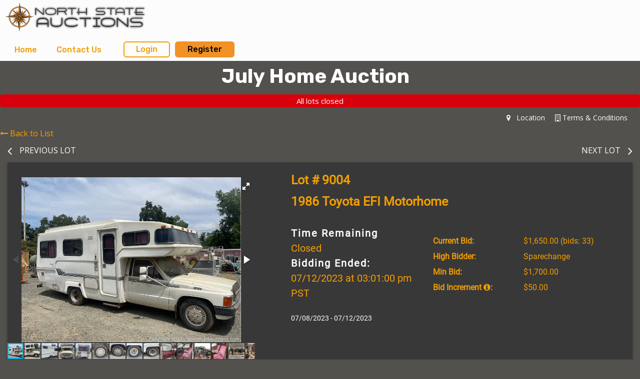

--- FILE ---
content_type: text/html; charset=UTF-8
request_url: https://www.northstateauctions.com/newhome/load_angular_template/detail?v=113
body_size: 12355
content:
<alert ng-if="alert.msg" class="sticky popupdetail" type="alert.type" close="closeAlert()"><span bind-html-unsafe="alert.msg"></span></alert>
 <div class="small-12 filters-block ng-hide" ng-show="config.show_searchbar_on_item_detail">
  <div class="row highlight-block top-border" id="searchform">
    <div class="search-row column large-4 small-12">
        <div ng-include="'typeahead-tmpl.html'"></div>
    </div>
  </div>
 </div>
<div class="column small-12" ng-if="is_admin">
   <a href="/admin/auction/edit/id/{{auction.id}}" class="opt"><img src="/images/gear_options.png" width="22" height="22"></a>      
</div>
<div class="row bk-list" ng-if="tabsview && (item.next || item.prev)"><a ng-click="backToList()"><i class="fa fa-long-arrow-left">&nbsp;</i>Back to List</a></div>
<div class="row">
  <div class="column medium-12 large-12 small-12 item-detail item-detail-page">
    <div class="lot-nav">
      <a ng-if="item.prev" class="prev" ng-click="setNewItem(item.prev_item_id,$event,item.prev.href)" ng-href="{{item.prev.href}}" title="{{item.prev_name}}"><i class="fa fa-angle-left" aria-hidden="true"></i><span>{{item.prev_name}}</span></a>
      <a ng-if="item.next" class="next" ng-click="setNewItem(item.next_item_id,$event,item.next.href)" ng-href="{{item.next.href}}" title="{{item.next_name}}"><span>{{item.next_name}}</span><i class="fa fa-angle-right" aria-hidden="true"></i></a>
    </div>
  </div>
</div>
<div class="searchpage hide-for-print" ng-if="! (tabsview || config.hide_search)"><div class="search-row">
  <div class="row align-center">
    <div class="column large-8 small-12">
      <div ng-include="'typeahead-tmpl.html'"></div>
    </div>
  </div>
</div></div>
<!-- <div class="row align-center"><div class="column large-10 medium-12"> -->
<nav class="row hide-for-print" aria-label="You are here:" role="navigation" ng-cloak>
  <ul class="breadcrumbs column"  ng-if="! tabsview && ! breadcrumbs_address && breadcrumbs">
    <li><a href="/">Home</a></li>
    <li ng-repeat="breadcrumb in breadcrumbs">
      <a ng-href="{{breadcrumb.url}}">{{breadcrumb.label}}</a>
    </li>
    <li>{{item.title}}</li>
  </ul>
  <ul class="breadcrumbs column" ng-if="breadcrumbs_address && ! tabsview">
    <li><a href="/">Home</a></li>
    <li><a ng-href="/auctions/{{item.state_abbreviation | lowercase}}/">{{item.state}}</a></li>
    <li ng-if="item.mapping_county"><a ng-href="/auctions/{{item.state_abbreviation | lowercase}}/county_{{item.mapping_county_slug}}">{{item.mapping_county}}</a></li>
    <li ng-if="item.mapping_city"><a ng-href="/auctions/{{item.state_abbreviation | lowercase}}/city_{{item.mapping_city_slug}}/">{{item.mapping_city}}</a></li>
    <li ng-bind-html="item.title"></li>
  </ul>
</nav>
<div class="row"> 
  <div class="column medium-8 small-12" ng-if="is_admin">
    <a href="/admin/manageitems/edit/auction/{{item.auction_id}}/itemid/{{item.id}}">Edit Lot</a>
  </div>
</div>
<div class="row card" ng-cloak>
  <div class="container row">
    <div class="column medium-7 large-7 small-12 medium-order-2 small-order-1 item-bar">
      <div class="row">
        <div class="column large-6 medium-12 small-12">
          <h4 ng-if="auction.total_items > 1"><span ng-if="! config.lot_number_hide_leading_zeroes">Lot # {{item.lot_number}} </span> </h4>
        </div>
        <div class="column large-6 medium-12 small-12">
                      <p ng-if="notify.msg"><alert ng-if="notify.msg" type="notify.type" close="closeNotify()"><span bind-html-unsafe="notify.msg"></span></alert></p>
            <div ng-if = "item.has_whitelist > 0 &&  current_user > 0 && ! item.bidder_on_list && ! item.pending_approval">
              <a class="get-approved-link float-right" href ng-click="getApproved()">Get Approved to Bid <i class="fa fa-long-arrow-right"></i></a>
            </div>
                    </div>
      </div>
      <h4><span ng-bind-html="item.title"></span></h4>
      <div class="row item-content-div" ng-if="item.auction_group_type != 15">
        <div class="column large-5 medium-12 small-12 date-time-div" ng-if="item.auction_group_type != 11">
          <div ng-if=" item.live == '1' && item.end_time > 0 && item.start_time > 0 && !(item.first_to_reserve == 1 && item.has_reserve && item.reserve_met)">
            <b ng-if="!item.is_live_online && !(item.end_time > 0 && item.start_time > 0 && item.start_time > (current_time + item.time_offset))">Time Remaining</b>
            <b ng-if="item.is_live_online">Live Bidding Starts:</b>
            <b ng-if="(item.end_time > 0 && item.start_time > 0 && item.start_time > (current_time + item.time_offset))">Auction Starts In</b>
            <div ng-if="(item.end_time - (current_time + item.time_offset)) > 0" ng-class="{red: (item.end_time - (current_time + item.time_offset)) <= 0, lessthantwelve: (item.end_time - (current_time + item.time_offset)) <= 43200}">
              <span class="cdate-container" ng-cloak ng-init="getRemainingTime()" ng-bind-html="getRemainingTime()"></span>
              <span class="red_small extendedspan" ng-show="item.bidding_extended > 0"> (bidding was extended)</span>
            </div>
            <div class="red" ng-if="((item.end_time - (current_time + item.time_offset)) > -5) && ((item.end_time - (current_time + item.time_offset)) <= 0)">Checking</div>
            <div class="red" ng-if="(item.end_time - (current_time + item.time_offset)) <= -5 && item.closed">Closed</div>
            <div class="red" ng-if="(item.end_time - (current_time + item.time_offset)) <= -5 && !item.closed">Checking</div>
          </div>
          <div ng-if=" item.first_to_reserve == 1 && item.has_reserve && item.reserve_met && item.live == '1'">
            <b>Time Remaining:</b>
            <div class="red">
              <span>Closed</span>
            </div>
          </div>
          <div ng-if="item.end_time <= 0 || item.start_time <= 0">
            <b class="green">Dates to be announced</b>
          </div>
          <div ng-if="item.end_time > 0 && item.closed && item.live == '1'">
            <b>Bidding Ended:</b>
            <div>{{item.end_time_display}}</div>
          </div>
          <div class="start-end-date">
            {{item.startdate_display ? item.startdate_display : ''}} {{item.enddate_display ? (' - ' + item.enddate_display) : ''}}
          </div>
        </div>
        <div class="column large-7 medium-12 small-12 info_container" ng-if="item.auction_group_type != 11">
          <div class="info-box info-div" ng-if="item.auction_group_type != 11  && item.auction_group_type != 13 && item.auction_group_type != 15">
            <ul ng-if="item.start_time <= (current_time + item.time_offset)" class="bid-info" ng-class="{highlightg:item.highlight === 'highlightg' && !(config.enable_blind_bidding && item.blind_bidding == 1), highlightr:item.highlight === 'highlightr' && !(config.enable_blind_bidding && item.blind_bidding == 1)}">
              <li ng-if="item.auction_group_type != 18 && item.show_bid_history  && (is_admin || ! (config.enable_blind_bidding && item.blind_bidding == 1)) && item.bid_count > 0">
                <b>Current Bid:</b>
                <div><span data-currency="{{item.current_bid}}" data-quantity="{{item.quantity}}"></span><span>{{(item.current_bid > 0 && item.bid_count > 0) ? ' (bids: '+item.bid_count+')' : ''}}</span></div>
              </li>
              <li ng-if="item.auction_group_type != 18 && item.show_bid_history  && (is_admin || ! (config.enable_blind_bidding && item.blind_bidding == 1)) && item.bid_count == 0">
                <b>Starting Bid:</b>
                <div><span data-currency="{{item.starting_bid}}" data-quantity="{{item.quantity}}"></span></div>
              </li>
              <li ng-if="item.status_text.length > 0  && item.current_bid > 0 && (! show_customer_info && ! is_admin && ! (config.enable_blind_bidding && item.blind_bidding == 1)) && item.show_bid_history">
                <b>Status:</b>
                <div ng-class="{green: item.status === 'winning', red: item.status === 'losing'}">{{item.status_text}}</div>
              </li>
              <li ng-if="((show_customer_info && ! (config.enable_blind_bidding && item.blind_bidding == 1)) || is_admin) && item.show_bid_history && item.current_bid > 0">
                <b>High Bidder:</b>
                <div ng-class="{green: item.status === 'winning', red: item.status === 'losing'}">{{crowd_bidder && crowd_bidder == item.high_bidder ? crowd_bidder_username : item.highbidder_username}}<span class="show_buyer_num" ng-if="item.buyer_number > 0"> - {{item.buyer_number}}</span>
                <span ng-class="{status_green: item.status === 'winning', status_red: item.status === 'losing'}">{{item.status_text}}</span>
                </div>
              </li>
              <li ng-if='item.high_bidder === current_user && item.show_bid_history && (is_admin || ! (config.enable_blind_bidding && item.blind_bidding == 1))'>
                <b class="tipped" tooltip-options="tooltipOptions" tooltip-title="{{item.proxy_title | renderHtml}}">Your Max Bid</b>
                <div data-currency="{{item.proxy_bid}}" data-quantity="{{item.quantity}}"></div>
              </li>
              <li ng-if='item.auction_group_type != 18 && item.show_bid_history && (is_admin || ! (config.enable_blind_bidding && item.blind_bidding == 1))' ng-hide='item.high_bidder === current_user'>
                <b>Min Bid:</b>
                <div data-currency="{{item.minimum_bid}}" data-quantity="{{item.quantity}}"></div>
              </li>
              <li ng-if='item.show_bid_history && (is_admin || ! (config.enable_blind_bidding && item.blind_bidding == 1))'>
                <b>Bid Increment <i class="fa fa-info-circle aff-landing-page-i tipped" tooltip-options="tooltipOptions" tooltip-title=" {{item.flat_increment > 0 ? 'The Bid increments on the lot is $%s'.replace('%s', item.flat_increment) : item.increment_schemes_tips[item.increment] | renderHtml}}"></i>:</b>
                <div>{{item.current_increment | localeMoneyFormatter }}</div>
              </li>
              <li ng-if="!item.is_live_online && item.live == '1' && item.end_time > 0 && item.start_time > 0 && (item.end_time - (current_time + item.time_offset)) > 0">
                <b>Bidding Ends:</b>
                <div>{{item.end_time_display}}</div>
              </li>
              
              <!-- Time moved -->
              <li ng-if="item.group_class.length > 0" class="softclose" ng-class="{c1: item.group_class === 'c1', c2: item.group_class === 'c2'}" tooltip-options="softtooltipOptions" tooltip-title="{{item.group_tip}}" tooltip-trigger="click">
                Soft Close Group              </li>
              <li ng-if="item.has_reserve && item.reserve_option != 'none' && (is_admin || ! (config.enable_blind_bidding && item.blind_bidding == 1))">
                <b>Reserve Price:</b>
                <div ng-if="! item.reserve_met && item.reserve_option == 'standard'">
                  <b>NOT</b> met.                </div>
                <div ng-if="item.reserve_met && item.reserve_option == 'standard'">
                  <b>WAS</b> met.                </div>
                <div ng-if="! item.reserve_met && item.reserve_option == 'pending'">
                  Pending Approval                </div>
                <div ng-if="item.reserve_met && item.reserve_option == 'pending'">
                  Sells to High Bidder                </div>
              </li>
              <li ng-if="config.enable_pre_deposits && item.pre_deposit_amount > 0 && ! item.deposit_done && item.end_time > 0 && item.start_time > 0 && (item.end_time - (current_time + item.time_offset)) > 0">
                <b>Deposit Required:</b>
                <button class="deposit small button" ng-click="depositModal()">{{item.pre_deposit_amount | currency}}</button>
              </li>
            </ul>
            <ul ng-if="item.end_time > 0 && item.start_time > 0 && item.start_time > (current_time + item.time_offset)">
              <li ng-if="item.auction_group_type != 15 && (is_admin || ! (config.enable_blind_bidding && item.blind_bidding == 1))"><b>Starting Bid:</b><div><span data-currency="{{item.starting_bid}}"></span>{{item.quantity > 1 ? ' x ' + item.quantity : ''}}</div></li>
              <li ng-if="item.auction_group_type != 15 && item.end_time > 0 && item.start_time > 0"><b>Bidding Starts:</b><div>{{item.start_time_display}}</div></li>
              <li ng-if="item.auction_group_type != 15 && item.end_time > 0 && item.start_time > 0"><b>Bidding Ends:</b><div>{{item.end_time_display}}</div></li>
              <li><b>Auction starts in</b> <div>{{item.start_time | duration: (current_time + item.time_offset)}}</div></li>
            </ul>
            <div ng-if="item.live == '1' && (item.end_time - (current_time + item.time_offset)) > 0 && item.start_time <= (current_time + item.time_offset) && !(item.buy_now > 0 && item.current_bid >= item.buy_now) && !(item.first_to_reserve == 1 && item.has_reserve && item.reserve_met)">
              <div class="bid-block hide-for-print" ng-if="bidding_allowed">
                <span class="bid-block-overlay masking_background" ng-show="item.prevent_from_bidding">
                  <svg version="1.1" 
                      class="ajax-loader" 
                      xmlns="http://www.w3.org/2000/svg" 
                      xmlns:xlink="http://www.w3.org/1999/xlink" 
                      x="0px"
                      y="0px" 
                      viewBox="0 0 80 80" 
                      xml:space="preserve">

                    <path 
                      class="loader-path" 
                      d="M10,40c0,0,0-0.4,0-1.1c0-0.3,0-0.8,0-1.3c0-0.3,0-0.5,0-0.8c0-0.3,0.1-0.6,0.1-0.9c0.1-0.6,0.1-1.4,0.2-2.1
                      c0.2-0.8,0.3-1.6,0.5-2.5c0.2-0.9,0.6-1.8,0.8-2.8c0.3-1,0.8-1.9,1.2-3c0.5-1,1.1-2,1.7-3.1c0.7-1,1.4-2.1,2.2-3.1
                      c1.6-2.1,3.7-3.9,6-5.6c2.3-1.7,5-3,7.9-4.1c0.7-0.2,1.5-0.4,2.2-0.7c0.7-0.3,1.5-0.3,2.3-0.5c0.8-0.2,1.5-0.3,2.3-0.4l1.2-0.1
                      l0.6-0.1l0.3,0l0.1,0l0.1,0l0,0c0.1,0-0.1,0,0.1,0c1.5,0,2.9-0.1,4.5,0.2c0.8,0.1,1.6,0.1,2.4,0.3c0.8,0.2,1.5,0.3,2.3,0.5
                      c3,0.8,5.9,2,8.5,3.6c2.6,1.6,4.9,3.4,6.8,5.4c1,1,1.8,2.1,2.7,3.1c0.8,1.1,1.5,2.1,2.1,3.2c0.6,1.1,1.2,2.1,1.6,3.1
                      c0.4,1,0.9,2,1.2,3c0.3,1,0.6,1.9,0.8,2.7c0.2,0.9,0.3,1.6,0.5,2.4c0.1,0.4,0.1,0.7,0.2,1c0,0.3,0.1,0.6,0.1,0.9
                      c0.1,0.6,0.1,1,0.1,1.4C74,39.6,74,40,74,40c0.2,2.2-1.5,4.1-3.7,4.3s-4.1-1.5-4.3-3.7c0-0.1,0-0.2,0-0.3l0-0.4c0,0,0-0.3,0-0.9
                      c0-0.3,0-0.7,0-1.1c0-0.2,0-0.5,0-0.7c0-0.2-0.1-0.5-0.1-0.8c-0.1-0.6-0.1-1.2-0.2-1.9c-0.1-0.7-0.3-1.4-0.4-2.2
                      c-0.2-0.8-0.5-1.6-0.7-2.4c-0.3-0.8-0.7-1.7-1.1-2.6c-0.5-0.9-0.9-1.8-1.5-2.7c-0.6-0.9-1.2-1.8-1.9-2.7c-1.4-1.8-3.2-3.4-5.2-4.9
                      c-2-1.5-4.4-2.7-6.9-3.6c-0.6-0.2-1.3-0.4-1.9-0.6c-0.7-0.2-1.3-0.3-1.9-0.4c-1.2-0.3-2.8-0.4-4.2-0.5l-2,0c-0.7,0-1.4,0.1-2.1,0.1
                      c-0.7,0.1-1.4,0.1-2,0.3c-0.7,0.1-1.3,0.3-2,0.4c-2.6,0.7-5.2,1.7-7.5,3.1c-2.2,1.4-4.3,2.9-6,4.7c-0.9,0.8-1.6,1.8-2.4,2.7
                      c-0.7,0.9-1.3,1.9-1.9,2.8c-0.5,1-1,1.9-1.4,2.8c-0.4,0.9-0.8,1.8-1,2.6c-0.3,0.9-0.5,1.6-0.7,2.4c-0.2,0.7-0.3,1.4-0.4,2.1
                      c-0.1,0.3-0.1,0.6-0.2,0.9c0,0.3-0.1,0.6-0.1,0.8c0,0.5-0.1,0.9-0.1,1.3C10,39.6,10,40,10,40z"
                      >

                      <animateTransform
                        attributeType="xml"
                        attributeName="transform"
                        type="rotate"
                        from="0 40 40"
                        to="360 40 40"
                        dur="0.6s"
                        repeatCount="indefinite"
                      />
                    </path>
                  </svg>
                </span>
              <span class="bid-block-overlay masking_background"  ng-if="(item.has_whitelist > 0 &&  current_user > 0 && ! item.bidder_on_list) || current_user == 0 ||  is_admin || (((item.end_time > 0 && item.start_time > 0 && (item.end_time - (current_time + auction.timezone)) > 0 && item.start_time <= (current_time + auction.timezone)) || item.price > 0) && item.show_terms) || (((item.end_time > 0 && item.start_time > 0 && (item.end_time - (current_time + auction.timezone)) > 0 && item.start_time <= (current_time + auction.timezone)) || item.price > 0) && !item.show_terms && cards.length == 0 && config.disable_credit_card !='1' && cc_not_needed == 0)">
                <span ng-if="current_user == 0 && ! config.is_hub_site">
                  <a ng-href="{{ config.login ? config.login + full_url : '/login' }}">Log In</a> /
                  <a  ng-click="openRegisterPage($event)" target="_blank" ng-href="{{ config.register ? config.register + full_url : '/register' }}">Register</a>
                </span>
                <span ng-if="current_user > 0">
                  <span ng-if="is_admin">You are logged in as a user who is not authorized to buy lots from this auction.</span>
                  <!-- Show terms -->
                  <span ng-if="current_user > 0 && item.end_time > 0 && item.start_time > 0 && (item.end_time - (current_time + item.time_offset)) > 0 && item.show_terms">
                      <span class="aucterms">
                        <label class="chk"><a href="#" ng-click="openfollow('termsContent.html', item)">Click here to get approved to bid</a></label>
                      </span>
                  </span>
                  <!-- Show terms -->
                  <!-- Add Card -->
                  <span ng-if="current_user > 0 && ! is_admin && item.end_time > 0 && item.start_time > 0 && (item.end_time - (current_time + item.time_offset)) > 0 && !item.show_terms && cards.length == 0 && config.disable_credit_card !='1' && cc_not_needed == 0">
                        <span class="aucterms">
                          <label class="chk"><a href="#" ng-click="addcard('termsContent.html', item)">Add Card</a></label>
                        </span>
                    </span>
                  <!-- Add Card -->
                  <!-- White list-->
                    <span ng-if="item.has_whitelist > 0 && current_user > 0 && ! item.bidder_on_list && !(current_user == 0 ||  is_admin || (((item.end_time > 0 && item.start_time > 0 && (item.end_time - (current_time + auction.timezone)) > 0 && item.start_time <= (current_time + auction.timezone)) || item.price > 0) && item.show_terms) || (((item.end_time > 0 && item.start_time > 0 && (item.end_time - (current_time + auction.timezone)) > 0 && item.start_time <= (current_time + auction.timezone)) || item.price > 0) && !item.show_terms && cards.length == 0 && config.disable_credit_card !='1' && cc_not_needed == 0))">
                      <span class="aucterms">
                        <label class="chk" ng-if="! item.pending_approval"><a href="#" ng-click="getApproved(item)">Get Approved to Bid</a></label>
                        <label class="chk chkp" ng-if="item.pending_approval"><a href="#">Approval Requested</a></label>
                      </span>
                    </span>
                  <!-- White list-->
                </span>
              </span>
                <label class="aucterms" ng-if="current_user > 0 && item.end_time > 0 && item.start_time > 0 && (item.end_time - (current_time + item.time_offset)) > 0 && item.show_terms">
                    <input type="checkbox" value="1" id="chk-accept_terms_{{item.id}}" name="accept_terms"  ng-click="openfollow('termsContent.html', item)"/>
                    *Agree to Terms                    <div ng-if="! config.disable_credit_card && current_user > 0 && has_cc == 0 && cc_not_needed == 0 && cc_not_added && ! auction.user_has_cards">
                          <a href="#" ng-click="addCreditCard()">
                            Add Credit Card
                          </a>
                    </div>
                </label>
                <!-- <span class="bid-text" ng-if="(is_admin || ! (config.enable_blind_bidding && item.blind_bidding == 1))">OR Enter Your Highest Bid</span>
                <span class="bid-text" ng-if="(! is_admin && (config.enable_blind_bidding && item.blind_bidding == 1))">Enter Your Highest Bid</span> -->
                <span class="input-bid clearfix">
                  <input class="input-group-field" ng-class="{multilot: item.quantity > 1}" type="number" inputmode="decimal" name="bid" ng-model="item.new_bid" ng-focus="show_login_popup()" ng-keyup="$event.keyCode == 13 ? bid_with_validation(item, $index, $event) : null" data-increment="{{item.increment}}" data-flat_increment="{{item.flat_increment}}" maxlength="8" placeholder="Enter Your Highest Bid"/>
                  <!--<span ng-if="item.quantity > 1" class="input_quantity"> x {{item.quantity}}</span>-->
                  <button blur-on-click ng-disabled="item.bidding" class="button" ng-class="{multiqty: item.quantity > 1}" type="submit" name="bid_button" value="Bid" ng-click='bid_with_validation(item, $event, "bid_button")'>{{item.quantity > 1 ? ('x ' + item.quantity + '&nbsp;') : ''}} <i ng-show="item.bidding" class="fa fa-spinner fa-spin fa-fw"></i><span><i class="fa fa-arrow-up"></i></span></button>
                </span>
                <span id="remove_proxy_bid"  ng-click='removeproxy(item, $event, "bid_button")' style="display:none;"></span>
                <!-- <span class="has-tip right" ng-if="(is_admin || ! (config.enable_blind_bidding && item.blind_bidding == 1))" compile-data tooltip-options="tooltipOptions" tooltip-title="{{item.bid_button_title | renderHtml}}">{{item.bid_button_value}}</span> -->
                <button ng-disabled="item.bidding" blur-on-click class="button expanded" ng-if="config.enable_buy_item_now && item.buy_now > 0" name="buy_now_button" type="button" ng-click="bid_with_validation(item, $event, 'buy_now')"><i ng-show="item.bidding" class="fa fa-spinner fa-spin fa-fw"></i><span>Buy Now {{item.buy_now | currency}}</span></button>
                <button ng-disabled="item.bidding" blur-on-click class="button expanded" name="min_bid_button" type="button" ng-if="(is_admin || ! (config.enable_blind_bidding && item.blind_bidding == 1))" value="Bid {{item.minimum_bid | currency}}{{item.quantity > 1 ? ' x ' + item.quantity : ''}}" ng-click='bid_with_validation(item, $event, "min_bid")'><i ng-show="item.bidding" class="fa fa-spinner fa-spin fa-fw"></i><span>Quick Bid {{item.minimum_bid | localeMoneyFormatter}}{{item.quantity > 1 ? ' x ' + item.quantity : ''}}</span></button>
                <span class="clearfix buyer_number" ng-if="buyer_agent > 0 && item.allow_buyer_agent > 0">
                  <span class="float-left">Bidder ID:</span>
                  <span class="float-right">
                      <input ng-model="item.buyer_num_temp" type="text">
                  </span>
                </span>
              </div>
            </div>
            <b class="big red" ng-if="item.buy_now > 0 && item.buy_now <= item.current_bid">Sold</b>
            <div class="success_message_container">
              <alert ng-if="alert.msg && !authorization_msg_done" type="alert.type" close="closeAlert()"><span><compile-content content="alert.msg"></compile-content></span></alert>
            </div>
          </div>
          <div ng-if="item.live != '1' && (item.end_time - (current_time + item.time_offset)) > 0 && item.start_time <= (current_time + item.time_offset) && !(item.buy_now > 0 && item.current_bid >= item.buy_now)">
              <b class="big red">Bidding is not allowed on this lot at the moment.</b>  
          </div>
          <div class="info-box info-div" ng-if="item.auction_group_type == 15">
              <ul class="bid-info" ng-if="item.start_time <= (current_time + item.time_offset)">
                  <li ng-if="item.live == '1' && item.end_time > 0 && item.start_time > 0 && !(item.first_to_reserve == 1 && item.has_reserve && item.reserve_met)">
                      <b ng-if="!item.is_live_online">Time Remaining:</b>
                      <b ng-if="item.is_live_online">Live Bidding Starts:</b>
                      <div ng-if="(item.end_time - (current_time + item.time_offset)) > 0" ng-class="{red: (item.end_time - (current_time + item.time_offset)) <= 0, lessthantwelve: (item.end_time - (current_time + item.time_offset)) <= 43200}">
                          {{item.end_time | duration: (current_time + item.time_offset)}}
                          <span class="red_small extendedspan" ng-show="item.bidding_extended > 0"> (bidding was extended)</span>
                      </div>
                      <div class="red" ng-if="((item.end_time - (current_time + item.time_offset)) > -5) && ((item.end_time - (current_time + item.time_offset)) <= 0)">Checking</div>
                      <div class="red" ng-if="(item.end_time - (current_time + item.time_offset)) <= -5">Closed</div>
                      <div class="red" ng-if="(item.end_time - (current_time + item.time_offset)) <= -5 && !item.closed">Checking</div>
                  </li>
                  <li ng-if="item.live == '1' && item.first_to_reserve == 1 && item.has_reserve && item.reserve_met">
                      <b>Time Remaining:</b>
                      <div class="red">
                          <span>Closed</span>
                      </div>
                  </li> 
              </ul>
              <ul ng-if="item.end_time > 0 && item.start_time > 0 && item.start_time > (current_time + item.time_offset)">
                  <li><b>Auction starts in</b> <div>{{item.start_time | duration: (current_time + item.time_offset)}}</div></li>
              </ul>
          </div>
          <div class="info-box info-div" ng-if="item.auction_group_type == 13 && item.current_bid > 0 && (auction.last_item_closes_unix - (current_time + auction.timezone)) <= 0">
              <ul>
                  <li>
                      <b>:</b>
                      <div data-currency="{{item.current_bid}}"></div>
                  </li>
              </ul>
          </div>
          <div class="info-box info-div shipping-quote" ng-if="item.enable_shipment_quote">
            <div class="row">
              <div class="column small-4 medium-4 large-4">
                <b></b>
              </div>
              <div class="column small-8 medium-8 large-8 shippment">
                <input ng-model="shipmentquote.tozip" type="text" value="" placeholder="" ng-hide="(item.user_ship_zip && ! shipmentquote.edit) || shipmentquote.result" ng-disabled="shipmentquote.fetch">
                <span ng-show="(! shipmentquote.fetch && shipmentquote.result)">{{shipmentquote.tozip}}&nbsp;</span>
                <button class="small button" ng-hide="shipmentquote.fetch || shipmentquote.result" ng-click="getShipmentEstimate()"></button>
                <button class="small button" ng-show="shipmentquote.fetch" disabled="disabled"></button>
                <button class="small button" ng-show="! shipmentquote.fetch && shipmentquote.result" ng-click="editShipmentEstimate()"></button>
              </div>
            </div>
            <div class="row info">
              <div class="column small-12 medium-12 large-12">
                <div class="column small-3 medium-3 large-3 result">&nbsp;<b ng-show="shipmentquote.result">{{shipmentquote.result}}</b></div>
                <div class="column small-9 medium-9 large-9 error">&nbsp;<b ng-show="shipmentquote.error">{{shipmentquote.error}}</b></div>
              </div>
            </div>
            <div class="row info">
              <div class="column small-12 medium-12 large-12">
                <span class="tip"></span>
              </div>
            </div>
          </div>
        </div>
        <div class="column large-12 small-12 medium-12" ng-if="item.auction_group_type == 11">
          <div class="info-box info-div classified-box" >
              <ul class="bid-info">
                <li  ng-if="(item.auction_group_type == 11 && item.display_make_offer==1 && item.item_price <= 0) == false">
                  <b>Price</b>
                  <div><span class="classified-price" data-currency="{{item.item_price}}"></span></div>
                </li>
                <li ng-if="item.actual_quantity < 1">
                    <span class="red classified-sold"><b>Sold</b></span>
                </li>
                <li ng-if="item.actual_quantity > 0">
                    <b>Stock:</b>
                  <div>
                    <span ng-if="item.actual_quantity > 1">
                      {{item.actual_quantity}} lots                    </span>
                    <span ng-if="item.actual_quantity == 1">
                       one lot remaining                    </span>
                  </div>
                </li>
              </ul>   
              <span class="classified-block" ng-if="item.auction_group_type == 11 && item.live == '1' && (rwd_allow_bidding == undefined || rwd_allow_bidding)">
                  <span ng-if="(item.quantity - item.actual_quantity) > 0" class="shopping-cart">
                      <strong>
                      <a href="/myaccount/shoppingcart" target="_blank" class="btn btn-primary">
                        <i class="fa fa-shopping-cart" aria-hidden="true"></i>
                        <label class="cart-badge">{{item.quantity - item.actual_quantity}}</label>
                        <label>My Cart</label>
                      </a>
                      </strong>
                  </span>
                  <span ng-if="item.actual_quantity > 0">
                      <div class="cc-center" ng-if="! config.disable_credit_card && current_user > 0 && has_cc == 0 && cc_not_needed == 0 && cc_not_added && ! auction.user_has_cards && ! (item.display_make_offer==1)">
                          <a href="#" ng-click="addCreditCard()">
                            Add Credit Card
                          </a>
                      </div>
                      <span class="float-left qty-label" ng-if="(item.auction_group_type == 11 && item.display_make_offer==1 && item.item_price <= 0) == false">Quantity:</span>
                      <span class="float-left quantity" ng-if="(item.auction_group_type == 11 && item.display_make_offer==1 && item.item_price <= 0) == false">
                        <input ng-model="item.cart_quantity" data-increment="1" min="1" max="{{item.actual_quantity}}" class="" type="number" value="{{item.actual_quantity}}" ng-focus="show_login_popup()">
                      </span>
                      <button class="button expanded  black-btn" ng-if="(item.auction_group_type == 11 && item.display_make_offer==1 && item.item_price <= 0) == false" name="add_cart_button" ng-click="addToCart(item)" type="button">Add to Cart</button>
                      <button class="button expanded  black-btn" name="make_offer_button" ng-if="item.auction_group_type == 11 && item.display_make_offer==1" ng-click="makeOffer(item)" type="button">Make Offer</button>
                  </span>
              </span>
              <alert ng-if="alert.msg && !authorization_msg_done" type="alert.type" close="closeAlert()" class="sticky"><span><compile-content content="alert.msg"></compile-content></span></alert>
          </div>
        </div>
      </div>
      <div class="row" ng-hide="true">
        <div class="column small-12" ng-show="item.auction_group_type != 15" ng-class="{'success': item.bidding_status == 'Open' ,'alert': item.bidding_status == 'Closed','upcoming':item.bidding_status == 'Auction not started'}">{{getDisplayBiddingStatus(item.bidding_status)}}</div>
        <div class="column small-12">
          <div class="item-last-div">
            <span class="float-right grey-text" ng-click="openTerms('Auctionterms.html', 'large', true, false, item)"><i class="fa fa-building-o" aria-hidden="true"></i>Terms & Conditions</span>
          </div>
        </div>
      </div>
      <div class="badges" ng-if="config.item_badges">
        <div ng-if="item.fields['Occupancy Status'] == 'Occupied'" class="occupancy_status">
          <div class="badge-image"></div>
          <div class="badge-content">
            <div class="badge-title"><strong>Do Not Disturb Occupant</strong></div>
            <div class="badge-description">It is a criminal offense to trespass on this property</div>
          </div>
        </div>
        <div ng-if="item.fields['Financing Available']" class="financing_available">
          <div class="badge-image"></div>
          <div class="badge-content">
            <div class="badge-title"><strong>Financing Considered</strong></div>
            <div class="badge-description">Bidders seeking financing are responsible for determining eligibility prior to bidding</div>
          </div>
        </div>
        <div ng-if="! item.fields['Financing Available']" class="cash_only">
          <div class="badge-image"></div>
          <div class="badge-content">
            <div class="badge-title"><strong>Cash Only Purchase</strong></div>
            <div class="badge-description">No Financing Available</div>
          </div>
        </div>
        <div ng-if="item.fields['Value Based Bid']" class="value_based_bid">
          <div class="badge-image"></div>
          <div class="badge-content">
            <div class="badge-title"><strong>Value Based Bid</strong></div>
            <div class="badge-description">Seller bid is expected to be at or below the current market value as determined by the seller</div>
          </div>
        </div>
        <div ng-if="item.buyer_premium > 0" class="buyer_premium">
          <div class="badge-image"></div>
          <div class="badge-content">
            <div class="badge-title"><strong>Buyer's Premium</strong></div>
            <div class="badge-description"></div>
          </div>
        </div>
      </div>
    </div>
    <div class="column medium-5 large-5 small-12 medium-order-1 small-order-2 item-detail">
      <div class="islider hide-for-print" ng-if="::!config.hide_pictures">
        <div class="item-slider-container" ng-if="(item.images.length > 0 || has_360_view) && (sliderDisplay == 'gallery' || sliderDisplay == 'none')"  ng-click="UpdateSliderClick()">
          <!-- <item-image-slider items="item.images" options="imagesoptions" ng-class="{'detail-fotorama-full-screen': ()}"></item-image-slider> -->
          <!-- <light-gallery items="item.images" options="imagesoptions"></light-gallery> -->
          <!-- <div class="item-slider-container fotorama" id="item-slider-container" ng-init="loadImagesSlider(item)"> -->
          <div class="item-slider-container fotorama row" id="item-slider-container" data-nav="thumbs" data-width="95%" data-thumbwidth="32px" data-thumbheight="32px">
                <div stlye="width=100%" ng-if="item.gif_folder && config.enable_three_sixty_view" data-thumb="/{{item.gif_folder}}/1.jpg"  data-full="/{{item.gif_folder}}/1.jpg">
                  <div  class="cloudimage-360" id="gurkha-suv" data-folder="/{{item.gif_folder}}" data-responsive="" data-filename-x="/{index}.jpg" data-amount-x="{{item.gif_images_count}}" ></div>
                </div>
                <!-- <span class="lot-images fotorama live_items"  data-thumb="{{image.thumb_url}}" ng-repeat="image in item.images" > -->
                  <img ng-src="{{image.image_url}}" data-full="{{image.image_url}}" class="lot-images fotorama live_items"  data-thumb="{{image.thumb_url}}" ng-repeat="image in item.images" />
                <!-- </span> -->
          </div>
          <div ng-init="loadImagesSlider(item)"></div>
          </div>
        </div>
        <div class="item-slider-container" ng-if="item.google_videos.length > 0 && (sliderDisplay == 'videos')">
          <item-video-slider videos="item.google_videos" options="videosoptions"></item-video-slider>
        </div>
       
        <div class="map-container responsive-embed map" ng-show="sliderDisplay == 'map'"><iframe id="mapframe" src="/images/imgloading-lh.png"></iframe></div>
        <div class="slider-display row" ng-if="sliderDisplay != 'none'">
          <div class="column small-12">
            <div class="expanded button-group">
              <button class="button" ng-class="{active: sliderDisplay == 'gallery'}" ng-if="has_images" title="Image Gallery" ng-click="setSliderDisplay('gallery')"><i class="fa fa-picture-o">&nbsp;</i><b>Pictures</b></button>
              <button class="button" ng-class="{active: sliderDisplay == 'videos'}" ng-if="has_videos" title="Video Gallery" ng-click="setSliderDisplay('videos')"><i class="fa fa-youtube-play">&nbsp;</i><b>Videos</b></button>
              <!-- <button class="button" ng-if="item.documents.length > 0" title="{{lang.auction_auctiondetail_files_title}}" ng-click="goToDocumentArea()"><i class="fa fa-files-o">&nbsp;</i><b>{{lang.auction_auctiondetail_files_title}}</b></button> -->
              <button class="button"  ng-if="! item.hide_address" ng-class="{active: sliderDisplay == 'map'}" title="Map" data-addr="{{item_address}}" ng-click="setSliderDisplay('map')"><i class="fa fa-map">&nbsp;</i><b>Map</b></button>          <!--<button class="button" title="Street View" data-addr="{{item_address}}"><i class="fa fa-street-view"></i><b>Streetview</b></button>-->
            </div>
          </div>
        </div>
      </div>
    </div>
  </div>
</div>
<div class="row" ng-cloak>
  <div class="column large-12 medium-12 small-12">
    <button class="accordian_button" ng-class="{'current': current_accordian_tab === 'details'}" ng-click="UpdateAccordian('details')">
      {{lang.item_label}} Details<sub ng-if="! config.hide_address">(<span ng-bind-html="item_address"></span>)</sub>
    </button>
    <button class="accordian_button" ng-class="{'current': current_accordian_tab === 'bid_history'}" ng-click="UpdateAccordian('bid_history')" ng-if="item.auction_group_type != 15 && item.auction_group_type != 11 && item.auction_group_type != 18 && item.bid_history.length > 0 && item.show_bid_history && (is_admin || ! (config.enable_blind_bidding && item.blind_bidding == 1))">
      Bid History
    </button>
    <button class="accordian_button" ng-class="{'current': current_accordian_tab === 'transaction'}"  ng-click="UpdateAccordian('transaction')" ng-if="item.payment_happens.length > 1">
      Transaction Details
    </button>
    <button class="accordian_button" ng-class="{'current': current_accordian_tab === 'disclaimer'}"  ng-click="UpdateAccordian('disclaimer')" ng-if="item.disclaimers.length > 1">
        Disclaimer
    </button>
    <button class="accordian_button" ng-class="{'current': current_accordian_tab === 'files'}" ng-click="UpdateAccordian('files')" ng-if="item.documents.length > 0">
      {{lang.auction_auctiondetail_files_title}}
    </button>
    <button class="accordian_button" ng-class="{'current': current_accordian_tab === 'group'}"  ng-click="UpdateAccordian('group')" ng-if="item.auction_group_type != 15 && item.group_class.length > 0">
      Soft Close Group    </button>
  </div>
  <div class="column large-12 medium-12 small-12">
    <div class="accordian_detail" ng-if="current_accordian_tab == 'details'">
         <div bind-html-unsafe="item.item_description"></div>
    </div>
    <div class="accordian_detail bid_history" ng-if="current_accordian_tab == 'bid_history'">
        <table ng-if="item.auction_group_type != 11">
          <thead>
            <tr>
              <th>{{lang.auc_bid_date}}</th>
              <th>{{lang.auc_bid_amount}}</th>
              <th ng-if="show_customer_info || is_admin">{{lang.auc_bidder}}</th>
            </tr>
          </thead>
          <tr ng-repeat="bidHistory in item.bid_history">
            <td>{{bidHistory.bid_time}}</td>
            <td>{{bidHistory.bid | localeMoneyFormatter}}</td>
            <td ng-if="show_customer_info || is_admin" tooltip-options="bidHistoryTipOptions" tooltip-title="{{bidHistory.description | renderHtml}}">
              {{bidHistory.user_name}}<span ng-if="bidHistory.buyer_number > 0"> - {{bidHistory.buyer_number}}</span>
            </td>
          </tr>
        </table>
    </div>
    <div class="accordian_detail" ng-if="current_accordian_tab == 'transaction'">
      <div bind-html-unsafe="item.payment_happens"></div>
    </div>
    <div class="accordian_detail" ng-if="current_accordian_tab == 'disclaimer'">
      <div bind-html-unsafe="item.disclaimers"></div>
    </div>
    <div class="accordian_detail files" ng-if="current_accordian_tab == 'files'" id="documents">
        <div ng-if="item.documents.length > 0">
          <ul>
            <li ng-repeat="doc in item.documents" ng-switch on="doc.access_options">
              <div ng-switch-when="public"><a target="_blank" ng-href="{{'/itemdetail/getdocument/auctionid/'+item.auction_id+'/itemid/'+item.id+'/id/'+doc.id}}">{{doc.title}}</a></div>
              <div ng-switch-when="logged in users">
                <a ng-if="! current_user || current_user <= 0" class="docwarning" ng-click="processDocuments('login', doc)">{{doc.title}}</a>
                <a ng-if="current_user && current_user > 0" target="_blank" ng-href="{{'/itemdetail/getdocument/auctionid/'+item.auction_id+'/itemid/'+item.id+'/id/'+doc.id}}">{{doc.title}}</a>
              </div>
              <div ng-switch-when="whitelisted user">
                <a ng-if="! current_user || current_user <= 0" class="docwarning" ng-click="processDocuments('login', doc)">{{doc.title}}</a>
                <a ng-if="current_user && current_user > 0 && ! item.bidder_on_list" class="docwarning" ng-click="processDocuments('whitelist', doc)">{{doc.title}}</a>
                <a ng-if="current_user && current_user > 0 && item.has_whitelist > 0 && item.bidder_on_list" target="_blank" ng-href="{{'/itemdetail/getdocument/auctionid/'+item.auction_id+'/itemid/'+item.id+'/id/'+doc.id}}">{{doc.title}}</a>
              </div>
            </li>
          </ul>
          <div></div>
        </div>
    </div>
    <div class="accordian_detail" ng-if="current_accordian_tab == 'group'">
      <div bind-html-unsafe="item.group_desc"></div>
    </div>
    
  </div>
</div>
</div>
<script type="text/ng-template" id="addcreditcard.html">
  <alert ng-if="alert.msg" type="alert.type"><span><compile-content content="alert.msg"></compile-content></span></alert>
  <div class="row creditcard-content" ng-init="loadData()">
      <div class="column large-12 myaccount-grid">
        <form name="creditCardEditForm">
          <div class="row main">
            <div class="large-12 columns">
               <h2>Add Credit Card</h2>  
            </div>   
          </div>
          <div ng-include="'/newhome/load_angular_template/partials/addcreditcard'"></div>
        </form>
      </div>
  </div>   
</script>
<script type="text/ng-template" id="authorizationForm.html">
    <div ng-include="'/newhome/load_angular_template/partials/authorizationForm'"></div>
</script>
<script type="text/ng-template" id="Auctionterms.html">
    <h2>Terms Agreement!</h2>
    <compile-content content="term_msg"></compile-content>
    <div class="row">
    <div class="column large-4 medium-4 small-12"></div>
      <div class="column large-4 medium-4 small-12">
        <button class="button expanded" ng-click="ok()">OK</button>
      </div>
    </div>
</script>
<script type="text/ng-template" id="termsContent.html">
<div ng-include="'/newhome/load_angular_template/partials/approvalflow'"></div>
</script>
<script type="text/ng-template" id="forceIncrement.html">
    <div class="bid-dialog">
        <h2 bind-html-unsafe="auction.title"></h2>
        <p bind-html-unsafe="inc_msg"></p>
        <div>
            <hr>
            <button class="button" ng-click="placebid()">Yes</button>
            <button class="button" ng-click="ok()">No</button>
        </div>
    </div>
</script>
</script>
<script type="text/ng-template" id="confirmDialog.html">
    <div class="modal-header"><h2>{{data.title}}</h2></div>
    <div class="modal-body">{{data.text}}</div>
    <div class="modal-footer">
    <button class="button" ng-click="ok()">{{data.ok}}</button>
    <button class="button" ng-click="cancel()">{{data.cancel}}</button>
    </div>
</script>
<script type="text/ng-template" id="preDepositModal.html">
  <div ng-include="'/newhome/load_angular_template/partials/preDepositModal'"></div>
</script>
<script type="text/ng-template" id="askAboutModal.html">
  <div ng-include="'/newhome/load_angular_template/partials/askAboutModal'"></div>
</script>
<script type="text/ng-template" id="makeOfferModal.html">
  <div ng-include="'/newhome/load_angular_template/partials/makeOfferModal'"></div>
</script>
<script type="text/ng-template" id="confidentialAgreementModal.html">
  <div id="ca_dialog">
  <h2>Confidentiality Agreement Required</h2>
  <alert ng-if="alert.msg" type="alert.type" close="closeAlert()"><span bind-html-unsafe="alert.msg"></span></alert>
  <fieldset>
    <legend>Confidentiality Agreement</legend>
    <div style="overflow: hidden; overflow-y: auto;-webkit-overflow-scrolling: touch;">
          </div>
  </fieldset>
  <div ng-if="! item.ca_done">
    <label ng-if="current_user > 0">By entering my password, I accept this Confidentiality Agreement.</label>
    <div class="input-group" ng-if="current_user > 0">
      <label class="input-group-label" for="user_pass">Password: </label>
      <input class="input-group-field" type="password" name="user_pass" id ="user_pass" value="" ng-model="item.form.password"/>
    </div>
    <hr>
    <button class="button" ng-click="addConfidentialAgreement()" ng-disabled="item.depositing"><i ng-show="item.submitting" class="fa fa-spinner fa-spin fa-fw"></i><span>Accept</span></button>
    <button class="button" ng-click="cancel()" ng-disabled="item.submitting">Cancel</button>
  </div>
  <button ng-if="item.ca_done" class="button expanded" ng-click="closeConfidentialAgreement()">OK</button>
</div>
</script>
<script type="text/ng-template" id="buyNow.html">
    <div bind-html-unsafe="buy_msg"></div>
    <div class="row">
    <div class="column large-4 medium-4 small-12"></div>
      <div class="column large-4 medium-4 small-12">
        <button class="button expanded" ng-click="buynow()">Yes</button>
        <button class="button expanded" ng-click="ok()">No</button>
      </div>
    </div>
</script>
<script type="text/ng-template" id="redirectPage.html">
    <div class="large-12 large-centered text-center columns">The live auction has started! Click OK to enter the live auction.</div>
    <div class="row">
    &nbsp;
    </div>
    <div class="row">
        <div class="column large-4 medium-4 small-12"></div>
        <div class="column large-4 medium-4 small-12">
            <button class="button expanded" ng-click="redirect()">OK</button>
        </div>
    </div>
</script>
<script type="text/ng-template" id="loginPopup.html">
    <div class="loginPopup">
        <div>
            <div class="row close-btn"><div class="small-12"><i class="fa fa-times" aria-hidden="true" ng-click="ok()"></i></div></div>
        </div>
        <div class="row">
            <div class="column small-12" ng-bind-html="lang.auction_bid_login_popup">
            </div>
        </div>
    </div>
</script>
<script type="text/ng-template" id="cardPointeDialog.html">
  <div ng-include="'/newhome/load_angular_template/partials/cardpointecard'"></div>
</script>
<script type="text/javascript">
var domain_name = 'www.northstateauctions.com';
var img_postfix = '-demo';
var social_sharing_services = {"facebook":true,"twitter":true,"googleplus":false,"email":true,"pinterest":true};
var buy_item_now_deposit_amount = 0;
var breadcrumbs_fields = [];
var breadcrumbs_address = false;
var disable_bidhistory_after_sale = false;
var show_customer_info = true;
var crowd_bidder = '1';
var crowd_bidder_username = 'Crowd Bidder';

lang.place_bid_btn = 'Place Bid';
lang.adjust_proxy_btn = 'Adjust Max Bid';
lang.add_proxy_btn = 'Add Max Bid';
lang.losing_status = 'Losing';
lang.winning_status = 'Winning';
lang.can_adjust_proxy = "You have a max bid of %s on this lot.  That means that the system will place bids for you in response to bids from other bidders, up to %s.<br /><br />You can adjust this max bid by using the form above.<br /><br />If you want to remove your max bid click <a  onclick='removeproxy(this)' class='removeproxy' href='#'>here.</a>";
lang.can_add_proxy = "You can add a max bid to protect your lot against other bidders by using the form above.";
lang.can_bid = "Place a bid using the form above.<br /><br />You can enter the minimum bid of %s or a greater amount.<br /><br />If you bid more than the minimum bid you will get a max bid that the system will use to bid for you against other bidders, up to the amount you enter.  So if you enter a bid of %s for this lot, the system will place bids on your behalf in response to bids from other bidders until someone bids more than %s.";
lang.bid_not_good = 'Your bid must be a valid number. Valid numbers like the following: 95    $95.5    $95,555.55';
lang.auction_no_buyer_number = "Bidder ID must be a valid number.";
lang.check_terms_popup = "Please select the auction terms check box provided to indicate that you agree to the terms of this auction and then enter your bid.";
lang.pre_deposit_add_cc_msg = 'A deposit amount of {amount} is required for bidding on this lot. But to add deposit you will have to add a credit card. <a href="/myaccount/creditcardadd/adddeposit/y">Add Credit Card</a>';
lang.pre_deposit_top_msg = 'A deposit amount of {amount} is required for bidding on this lot. Please enter your password below to verify that you agree to pay the deposit.';
lang.pre_deposit_fee_text = "({deposit_fee} fee will be applied)";
lang.buy_now_confirmation_msg = 'You are about to purchase this lot for [buy_now_price]. A deposit payment of amount [buy_now_deposit] will be charged instantly from your credit card and added to your invoice.';
lang.docs_download_login_popup = "You must be logged in to access the document(s). <a href='/login'>Click here</a> to login. <br /><br /> If you don't already have an account please <a href='/register'>register here</a>. It's quick and easy.";
lang.docs_download_whitelist_popup = "You must be approved for bidding, in order to access the document(s).";
lang.docs_ca_required_tip = "";
lang.docs_ca_required_success_msg = "Thank you for accepting the Confidentiality Agreement. Now you can access the confidential documents.";
lang.auc_proxybid = " You can enter a new max bid at any time by entering a bid greater than your current high bid.<br/>A max bid would make it more difficult for others to outbid you.<br/><br/><p style='margin-top:0;'>A max bid is the highest amount you are willing to pay for an auction item.</p><p>In response to other bids, the auction system will automatically increase your bid in the smallest increment possible (up to your max bid amount) in order to maintain your lead position.</p> <p>To get a max bid you simply enter the maximum amount you are willing to pay into the bid form just as you would any other bid. If your bid is more than one bidding increment above the current high bid you will get a max bid unless another bidder has a max bid in place that is higher than the amount you enter.</p> <p>At the end of the auction, the winning bidder pays only the lowest winning bid possible. That means that you can win an auction item at a price less than your max bid amount.</p> <p><b>Your max bid amount is kept confidential from other bidders.</b></p> <p>You can lower or delete a max bid by entering a lower amount.</p> <p><b>Note:</b> After watching hundreds of auctions and talking to thousands of bidders, we think using max bids in your bidding strategy works best for most people. It eliminates some of the pressure and reduces the risk of &quot;sniping&quot;, where other bidders slip in slightly higher bids in the last seconds of bidding.</p>";
lang.auc_your_proxybid = "  <p>You now have a max bid.</p><p> You can raise or lower your max bid at any time by entering a new amount.</p>      <p>If you wish to remove your max bid you can do so by entering an amount equal to the current bid into the bid form.</p>";
lang.buy_now_bid_popup = "You have entered a bid amount that is greater or equal to the buy-now price of the lot. You are about to purchase this lot for [buy_now_price]. This lot will be added immediately to your invoice from the auction.";
lang.buy_now_button = "Buy Now";
lang.buy_now_popup = "Do you want to purchase this lot for [buy_now_price]? Click \"Yes\" to have this lot added to your invoice for this auction.";
lang.auc_bid_date = "Bid Date";
lang.auc_bid_amount = "Bid Amount";
lang.auc_bidder = "Bidder";
lang.auction_auctiondetail_files_title = 'Files';
lang.bid_not_good = "Your bid is not a valid number. Please enter valid numbers like the following:<br /> 95     $95.5   $95,555.55";
lang.auction_force_proxy_increment_msg = 'Max bids must be multiples of the bid increment. Would you like to place a max bid of %s?';
lang.auction_NotGoodBid_js = 'Your bid is less than the minimum bid for this lot ({0}).';
lang.auc_cart_quantity_error = "Please specify a valid quantity, greater than zero and no more than {item_quantity}.";
lang.auction_itemdetail_meta_description = 'This lot, %s, is part of the auction: %s.';
lang.auction_itemdetail_meta_keywords = "online auction, auction, commercial auction, for sale, buy, used, forced sale, ";
lang.auction_new_bid_js = 'You are about to bid {0}. ';
lang.auction_item_viewed = 'Lot has been viewed';
lang.auction_times = 'times';
lang.auction_bid_login_popup = "<div class='login_popup' align='center'><h2> Start Bidding Now! </h2><br><div class='login_div'> Already have an account? <br><a href='/login'> Log In Here </a></div><div class='register_div'> New to our site? <br><a href='/register'>Register Today!</a></div></div>";
lang.shimpment_quoting_invalid_zipcode = "";

config.enable_buy_item_now = false;
config.force_increment_proxy = false;
config.enable_blind_bidding = '';
config.lot_number_hide_leading_zeroes = false
config.recaptcha_site_key = '6LdVVWceAAAAANvVm7GIrewja5CnprlkG7_8Woph';
config.asklink_enabled = 1;
config.display_item_view_count = 1;
config.disable_credit_card = '';
config.show_category_on_item_detail = false;
config.show_searchbar_on_item_detail = false;
config.hide_alert_after_seconds = parseInt('5');
config.redirect_to_live_view = true;
config.enable_live_view = true;
config.enable_three_sixty_view = false;
var search_fields = {"auction_fields":[],"item_fields":["id","title","lot_number","description"],"category_fields":[]};
var initMap = function(){};
var gmplnk = 'https://www.google.com/maps/embed/v1/place?key=AIzaSyDvQFrjo1_yarfTWAcIVn3XSwP0mxZfFeM&q=';
var stvlnk = 'https://www.google.com/maps/embed/v1/streetview?key=AIzaSyDvQFrjo1_yarfTWAcIVn3XSwP0mxZfFeM&pitch=10&heading=210&fov=35&location=';
</script>
<script  type="text/javascript"> 
function removeproxy(){
  $("#remove_proxy_bid").trigger("click");
}
</script>

--- FILE ---
content_type: application/javascript; charset=utf-8
request_url: https://www.northstateauctions.com/js/js-cloudimage-360-view.min.js
body_size: 37373
content:
/*!
 * 
 *  js-cloudimage-360-view v3.0.4
 *  https://github.com/scaleflex/js-cloudimage-360-view
 * 
 *  Copyright (c) 2022 scaleflex
 *  Released under the MIT license
 * 
 *  Date: 2022-10-19T16:10:42.859Z
 * 
*/!function(t){var e={};function n(i){if(e[i])return e[i].exports;var o=e[i]={i:i,l:!1,exports:{}};return t[i].call(o.exports,o,o.exports,n),o.l=!0,o.exports}n.m=t,n.c=e,n.d=function(t,e,i){n.o(t,e)||Object.defineProperty(t,e,{enumerable:!0,get:i})},n.r=function(t){"undefined"!=typeof Symbol&&Symbol.toStringTag&&Object.defineProperty(t,Symbol.toStringTag,{value:"Module"}),Object.defineProperty(t,"__esModule",{value:!0})},n.t=function(t,e){if(1&e&&(t=n(t)),8&e)return t;if(4&e&&"object"==typeof t&&t&&t.__esModule)return t;var i=Object.create(null);if(n.r(i),Object.defineProperty(i,"default",{enumerable:!0,value:t}),2&e&&"string"!=typeof t)for(var o in t)n.d(i,o,function(e){return t[e]}.bind(null,o));return i},n.n=function(t){var e=t&&t.__esModule?function(){return t.default}:function(){return t};return n.d(e,"a",e),e},n.o=function(t,e){return Object.prototype.hasOwnProperty.call(t,e)},n.p="",n(n.s=127)}([function(t,e,n){var i=n(18),o=Function.prototype,r=o.bind,a=o.call,s=i&&r.bind(a,a);t.exports=i?function(t){return t&&s(t)}:function(t){return t&&function(){return a.apply(t,arguments)}}},function(t,e,n){var i=n(120)();t.exports=i;try{regeneratorRuntime=i}catch(t){"object"==typeof globalThis?globalThis.regeneratorRuntime=i:Function("r","regeneratorRuntime = r")(i)}},function(t,e){t.exports=function(t){try{return!!t()}catch(t){return!0}}},function(t,e){t.exports=function(t){return"function"==typeof t}},function(t,e,n){(function(e){var n=function(t){return t&&t.Math==Math&&t};t.exports=n("object"==typeof globalThis&&globalThis)||n("object"==typeof window&&window)||n("object"==typeof self&&self)||n("object"==typeof e&&e)||function(){return this}()||Function("return this")()}).call(this,n(66))},function(t,e,n){var i=n(2);t.exports=!i((function(){return 7!=Object.defineProperty({},1,{get:function(){return 7}})[1]}))},function(t,e){t.exports=function(t,e,n){return e in t?Object.defineProperty(t,e,{value:n,enumerable:!0,configurable:!0,writable:!0}):t[e]=n,t},t.exports.__esModule=!0,t.exports.default=t.exports},function(t,e){function n(t,e,n,i,o,r,a){try{var s=t[r](a),c=s.value}catch(t){return void n(t)}s.done?e(c):Promise.resolve(c).then(i,o)}t.exports=function(t){return function(){var e=this,i=arguments;return new Promise((function(o,r){var a=t.apply(e,i);function s(t){n(a,o,r,s,c,"next",t)}function c(t){n(a,o,r,s,c,"throw",t)}s(void 0)}))}},t.exports.__esModule=!0,t.exports.default=t.exports},function(t,e,n){var i=n(0),o=n(37),r=i({}.hasOwnProperty);t.exports=Object.hasOwn||function(t,e){return r(o(t),e)}},function(t,e,n){var i=n(3),o="object"==typeof document&&document.all,r=void 0===o&&void 0!==o;t.exports=r?function(t){return"object"==typeof t?null!==t:i(t)||t===o}:function(t){return"object"==typeof t?null!==t:i(t)}},function(t,e,n){var i=n(4),o=n(36),r=n(8),a=n(38),s=n(33),c=n(32),u=o("wks"),l=i.Symbol,f=l&&l.for,d=c?l:l&&l.withoutSetter||a;t.exports=function(t){if(!r(u,t)||!s&&"string"!=typeof u[t]){var e="Symbol."+t;s&&r(l,t)?u[t]=l[t]:u[t]=c&&f?f(e):d(e)}return u[t]}},function(t,e,n){var i=n(4),o=n(3),r=function(t){return o(t)?t:void 0};t.exports=function(t,e){return arguments.length<2?r(i[t]):i[t]&&i[t][e]}},function(t,e,n){var i=n(5),o=n(39),r=n(42),a=n(15),s=n(30),c=TypeError,u=Object.defineProperty,l=Object.getOwnPropertyDescriptor;e.f=i?r?function(t,e,n){if(a(t),e=s(e),a(n),"function"==typeof t&&"prototype"===e&&"value"in n&&"writable"in n&&!n.writable){var i=l(t,e);i&&i.writable&&(t[e]=n.value,n={configurable:"configurable"in n?n.configurable:i.configurable,enumerable:"enumerable"in n?n.enumerable:i.enumerable,writable:!1})}return u(t,e,n)}:u:function(t,e,n){if(a(t),e=s(e),a(n),o)try{return u(t,e,n)}catch(t){}if("get"in n||"set"in n)throw c("Accessors not supported");return"value"in n&&(t[e]=n.value),t}},function(t,e){function n(e){return t.exports=n="function"==typeof Symbol&&"symbol"==typeof Symbol.iterator?function(t){return typeof t}:function(t){return t&&"function"==typeof Symbol&&t.constructor===Symbol&&t!==Symbol.prototype?"symbol":typeof t},t.exports.__esModule=!0,t.exports.default=t.exports,n(e)}t.exports=n,t.exports.__esModule=!0,t.exports.default=t.exports},function(t,e,n){var i=n(27),o=n(28);t.exports=function(t){return i(o(t))}},function(t,e,n){var i=n(9),o=String,r=TypeError;t.exports=function(t){if(i(t))return t;throw r(o(t)+" is not an object")}},function(t,e,n){var i=n(4),o=n(25).f,r=n(41),a=n(75),s=n(21),c=n(80),u=n(87);t.exports=function(t,e){var n,l,f,d,h,p=t.target,m=t.global,v=t.stat;if(n=m?i:v?i[p]||s(p,{}):(i[p]||{}).prototype)for(l in e){if(d=e[l],f=t.dontCallGetSet?(h=o(n,l))&&h.value:n[l],!u(m?l:p+(v?".":"#")+l,t.forced)&&void 0!==f){if(typeof d==typeof f)continue;c(d,f)}(t.sham||f&&f.sham)&&r(d,"sham",!0),a(n,l,d,t)}}},function(t,e,n){var i=n(18),o=Function.prototype.call;t.exports=i?o.bind(o):function(){return o.apply(o,arguments)}},function(t,e,n){var i=n(2);t.exports=!i((function(){var t=function(){}.bind();return"function"!=typeof t||t.hasOwnProperty("prototype")}))},function(t,e,n){var i=n(0),o=i({}.toString),r=i("".slice);t.exports=function(t){return r(o(t),8,-1)}},function(t,e,n){var i=n(4),o=n(21),r=i["__core-js_shared__"]||o("__core-js_shared__",{});t.exports=r},function(t,e,n){var i=n(4),o=Object.defineProperty;t.exports=function(t,e){try{o(i,t,{value:e,configurable:!0,writable:!0})}catch(n){i[t]=e}return e}},function(t,e){t.exports={}},function(t,e){t.exports=["constructor","hasOwnProperty","isPrototypeOf","propertyIsEnumerable","toLocaleString","toString","valueOf"]},function(t,e,n){var i=n(4),o=n(0);t.exports=function(t,e){return o(i[t].prototype[e])}},function(t,e,n){var i=n(5),o=n(17),r=n(67),a=n(26),s=n(14),c=n(30),u=n(8),l=n(39),f=Object.getOwnPropertyDescriptor;e.f=i?f:function(t,e){if(t=s(t),e=c(e),l)try{return f(t,e)}catch(t){}if(u(t,e))return a(!o(r.f,t,e),t[e])}},function(t,e){t.exports=function(t,e){return{enumerable:!(1&t),configurable:!(2&t),writable:!(4&t),value:e}}},function(t,e,n){var i=n(0),o=n(2),r=n(19),a=Object,s=i("".split);t.exports=o((function(){return!a("z").propertyIsEnumerable(0)}))?function(t){return"String"==r(t)?s(t,""):a(t)}:a},function(t,e,n){var i=n(29),o=TypeError;t.exports=function(t){if(i(t))throw o("Can't call method on "+t);return t}},function(t,e){t.exports=function(t){return null==t}},function(t,e,n){var i=n(68),o=n(31);t.exports=function(t){var e=i(t,"string");return o(e)?e:e+""}},function(t,e,n){var i=n(11),o=n(3),r=n(69),a=n(32),s=Object;t.exports=a?function(t){return"symbol"==typeof t}:function(t){var e=i("Symbol");return o(e)&&r(e.prototype,s(t))}},function(t,e,n){var i=n(33);t.exports=i&&!Symbol.sham&&"symbol"==typeof Symbol.iterator},function(t,e,n){var i=n(34),o=n(2);t.exports=!!Object.getOwnPropertySymbols&&!o((function(){var t=Symbol();return!String(t)||!(Object(t)instanceof Symbol)||!Symbol.sham&&i&&i<41}))},function(t,e,n){var i,o,r=n(4),a=n(70),s=r.process,c=r.Deno,u=s&&s.versions||c&&c.version,l=u&&u.v8;l&&(o=(i=l.split("."))[0]>0&&i[0]<4?1:+(i[0]+i[1])),!o&&a&&(!(i=a.match(/Edge\/(\d+)/))||i[1]>=74)&&(i=a.match(/Chrome\/(\d+)/))&&(o=+i[1]),t.exports=o},function(t,e,n){var i=n(3),o=n(72),r=TypeError;t.exports=function(t){if(i(t))return t;throw r(o(t)+" is not a function")}},function(t,e,n){var i=n(74),o=n(20);(t.exports=function(t,e){return o[t]||(o[t]=void 0!==e?e:{})})("versions",[]).push({version:"3.25.0",mode:i?"pure":"global",copyright:"Â© 2014-2022 Denis Pushkarev (zloirock.ru)",license:"https://github.com/zloirock/core-js/blob/v3.25.0/LICENSE",source:"https://github.com/zloirock/core-js"})},function(t,e,n){var i=n(28),o=Object;t.exports=function(t){return o(i(t))}},function(t,e,n){var i=n(0),o=0,r=Math.random(),a=i(1..toString);t.exports=function(t){return"Symbol("+(void 0===t?"":t)+")_"+a(++o+r,36)}},function(t,e,n){var i=n(5),o=n(2),r=n(40);t.exports=!i&&!o((function(){return 7!=Object.defineProperty(r("div"),"a",{get:function(){return 7}}).a}))},function(t,e,n){var i=n(4),o=n(9),r=i.document,a=o(r)&&o(r.createElement);t.exports=function(t){return a?r.createElement(t):{}}},function(t,e,n){var i=n(5),o=n(12),r=n(26);t.exports=i?function(t,e,n){return o.f(t,e,r(1,n))}:function(t,e,n){return t[e]=n,t}},function(t,e,n){var i=n(5),o=n(2);t.exports=i&&o((function(){return 42!=Object.defineProperty((function(){}),"prototype",{value:42,writable:!1}).prototype}))},function(t,e,n){var i=n(0),o=n(3),r=n(20),a=i(Function.toString);o(r.inspectSource)||(r.inspectSource=function(t){return a(t)}),t.exports=r.inspectSource},function(t,e,n){var i=n(36),o=n(38),r=i("keys");t.exports=function(t){return r[t]||(r[t]=o(t))}},function(t,e,n){var i=n(0),o=n(8),r=n(14),a=n(46).indexOf,s=n(22),c=i([].push);t.exports=function(t,e){var n,i=r(t),u=0,l=[];for(n in i)!o(s,n)&&o(i,n)&&c(l,n);for(;e.length>u;)o(i,n=e[u++])&&(~a(l,n)||c(l,n));return l}},function(t,e,n){var i=n(14),o=n(83),r=n(48),a=function(t){return function(e,n,a){var s,c=i(e),u=r(c),l=o(a,u);if(t&&n!=n){for(;u>l;)if((s=c[l++])!=s)return!0}else for(;u>l;l++)if((t||l in c)&&c[l]===n)return t||l||0;return!t&&-1}};t.exports={includes:a(!0),indexOf:a(!1)}},function(t,e,n){var i=n(84);t.exports=function(t){var e=+t;return e!=e||0===e?0:i(e)}},function(t,e,n){var i=n(85);t.exports=function(t){return i(t.length)}},function(t,e,n){var i=n(89),o=n(0),r=n(27),a=n(37),s=n(48),c=n(90),u=o([].push),l=function(t){var e=1==t,n=2==t,o=3==t,l=4==t,f=6==t,d=7==t,h=5==t||f;return function(p,m,v,g){for(var y,b,x=a(p),w=r(x),I=i(m,v),O=s(w),k=0,E=g||c,S=e?E(p,O):n||d?E(p,0):void 0;O>k;k++)if((h||k in w)&&(b=I(y=w[k],k,x),t))if(e)S[k]=b;else if(b)switch(t){case 3:return!0;case 5:return y;case 6:return k;case 2:u(S,y)}else switch(t){case 4:return!1;case 7:u(S,y)}return f?-1:o||l?l:S}};t.exports={forEach:l(0),map:l(1),filter:l(2),some:l(3),every:l(4),find:l(5),findIndex:l(6),filterReject:l(7)}},function(t,e,n){"use strict";t.exports=function(t){var e=[];return e.toString=function(){return this.map((function(e){var n=function(t,e){var n=t[1]||"",i=t[3];if(!i)return n;if(e&&"function"==typeof btoa){var o=(a=i,"/*# sourceMappingURL=data:application/json;charset=utf-8;base64,"+btoa(unescape(encodeURIComponent(JSON.stringify(a))))+" */"),r=i.sources.map((function(t){return"/*# sourceURL="+i.sourceRoot+t+" */"}));return[n].concat(r).concat([o]).join("\n")}var a;return[n].join("\n")}(e,t);return e[2]?"@media "+e[2]+"{"+n+"}":n})).join("")},e.i=function(t,n){"string"==typeof t&&(t=[[null,t,""]]);for(var i={},o=0;o<this.length;o++){var r=this[o][0];null!=r&&(i[r]=!0)}for(o=0;o<t.length;o++){var a=t[o];null!=a[0]&&i[a[0]]||(n&&!a[2]?a[2]=n:n&&(a[2]="("+a[2]+") and ("+n+")"),e.push(a))}},e}},function(t,e,n){var i,o,r={},a=(i=function(){return window&&document&&document.all&&!window.atob},function(){return void 0===o&&(o=i.apply(this,arguments)),o}),s=function(t,e){return e?e.querySelector(t):document.querySelector(t)},c=function(t){var e={};return function(t,n){if("function"==typeof t)return t();if(void 0===e[t]){var i=s.call(this,t,n);if(window.HTMLIFrameElement&&i instanceof window.HTMLIFrameElement)try{i=i.contentDocument.head}catch(t){i=null}e[t]=i}return e[t]}}(),u=null,l=0,f=[],d=n(117);function h(t,e){for(var n=0;n<t.length;n++){var i=t[n],o=r[i.id];if(o){o.refs++;for(var a=0;a<o.parts.length;a++)o.parts[a](i.parts[a]);for(;a<i.parts.length;a++)o.parts.push(b(i.parts[a],e))}else{var s=[];for(a=0;a<i.parts.length;a++)s.push(b(i.parts[a],e));r[i.id]={id:i.id,refs:1,parts:s}}}}function p(t,e){for(var n=[],i={},o=0;o<t.length;o++){var r=t[o],a=e.base?r[0]+e.base:r[0],s={css:r[1],media:r[2],sourceMap:r[3]};i[a]?i[a].parts.push(s):n.push(i[a]={id:a,parts:[s]})}return n}function m(t,e){var n=c(t.insertInto);if(!n)throw new Error("Couldn't find a style target. This probably means that the value for the 'insertInto' parameter is invalid.");var i=f[f.length-1];if("top"===t.insertAt)i?i.nextSibling?n.insertBefore(e,i.nextSibling):n.appendChild(e):n.insertBefore(e,n.firstChild),f.push(e);else if("bottom"===t.insertAt)n.appendChild(e);else{if("object"!=typeof t.insertAt||!t.insertAt.before)throw new Error("[Style Loader]\n\n Invalid value for parameter 'insertAt' ('options.insertAt') found.\n Must be 'top', 'bottom', or Object.\n (https://github.com/webpack-contrib/style-loader#insertat)\n");var o=c(t.insertAt.before,n);n.insertBefore(e,o)}}function v(t){if(null===t.parentNode)return!1;t.parentNode.removeChild(t);var e=f.indexOf(t);e>=0&&f.splice(e,1)}function g(t){var e=document.createElement("style");if(void 0===t.attrs.type&&(t.attrs.type="text/css"),void 0===t.attrs.nonce){var i=function(){0;return n.nc}();i&&(t.attrs.nonce=i)}return y(e,t.attrs),m(t,e),e}function y(t,e){Object.keys(e).forEach((function(n){t.setAttribute(n,e[n])}))}function b(t,e){var n,i,o,r;if(e.transform&&t.css){if(!(r="function"==typeof e.transform?e.transform(t.css):e.transform.default(t.css)))return function(){};t.css=r}if(e.singleton){var a=l++;n=u||(u=g(e)),i=I.bind(null,n,a,!1),o=I.bind(null,n,a,!0)}else t.sourceMap&&"function"==typeof URL&&"function"==typeof URL.createObjectURL&&"function"==typeof URL.revokeObjectURL&&"function"==typeof Blob&&"function"==typeof btoa?(n=function(t){var e=document.createElement("link");return void 0===t.attrs.type&&(t.attrs.type="text/css"),t.attrs.rel="stylesheet",y(e,t.attrs),m(t,e),e}(e),i=k.bind(null,n,e),o=function(){v(n),n.href&&URL.revokeObjectURL(n.href)}):(n=g(e),i=O.bind(null,n),o=function(){v(n)});return i(t),function(e){if(e){if(e.css===t.css&&e.media===t.media&&e.sourceMap===t.sourceMap)return;i(t=e)}else o()}}t.exports=function(t,e){if("undefined"!=typeof DEBUG&&DEBUG&&"object"!=typeof document)throw new Error("The style-loader cannot be used in a non-browser environment");(e=e||{}).attrs="object"==typeof e.attrs?e.attrs:{},e.singleton||"boolean"==typeof e.singleton||(e.singleton=a()),e.insertInto||(e.insertInto="head"),e.insertAt||(e.insertAt="bottom");var n=p(t,e);return h(n,e),function(t){for(var i=[],o=0;o<n.length;o++){var a=n[o];(s=r[a.id]).refs--,i.push(s)}t&&h(p(t,e),e);for(o=0;o<i.length;o++){var s;if(0===(s=i[o]).refs){for(var c=0;c<s.parts.length;c++)s.parts[c]();delete r[s.id]}}}};var x,w=(x=[],function(t,e){return x[t]=e,x.filter(Boolean).join("\n")});function I(t,e,n,i){var o=n?"":i.css;if(t.styleSheet)t.styleSheet.cssText=w(e,o);else{var r=document.createTextNode(o),a=t.childNodes;a[e]&&t.removeChild(a[e]),a.length?t.insertBefore(r,a[e]):t.appendChild(r)}}function O(t,e){var n=e.css,i=e.media;if(i&&t.setAttribute("media",i),t.styleSheet)t.styleSheet.cssText=n;else{for(;t.firstChild;)t.removeChild(t.firstChild);t.appendChild(document.createTextNode(n))}}function k(t,e,n){var i=n.css,o=n.sourceMap,r=void 0===e.convertToAbsoluteUrls&&o;(e.convertToAbsoluteUrls||r)&&(i=d(i)),o&&(i+="\n/*# sourceMappingURL=data:application/json;base64,"+btoa(unescape(encodeURIComponent(JSON.stringify(o))))+" */");var a=new Blob([i],{type:"text/css"}),s=t.href;t.href=URL.createObjectURL(a),s&&URL.revokeObjectURL(s)}},function(t,e){t.exports=function(t,e){(null==e||e>t.length)&&(e=t.length);for(var n=0,i=new Array(e);n<e;n++)i[n]=t[n];return i},t.exports.__esModule=!0,t.exports.default=t.exports},function(t,e,n){var i=n(52);t.exports=function(t,e){if(t){if("string"==typeof t)return i(t,e);var n=Object.prototype.toString.call(t).slice(8,-1);return"Object"===n&&t.constructor&&(n=t.constructor.name),"Map"===n||"Set"===n?Array.from(t):"Arguments"===n||/^(?:Ui|I)nt(?:8|16|32)(?:Clamped)?Array$/.test(n)?i(t,e):void 0}},t.exports.__esModule=!0,t.exports.default=t.exports},function(t,e){t.exports=function(t,e){if(!(t instanceof e))throw new TypeError("Cannot call a class as a function")},t.exports.__esModule=!0,t.exports.default=t.exports},function(t,e){function n(t,e){for(var n=0;n<e.length;n++){var i=e[n];i.enumerable=i.enumerable||!1,i.configurable=!0,"value"in i&&(i.writable=!0),Object.defineProperty(t,i.key,i)}}t.exports=function(t,e,i){return e&&n(t.prototype,e),i&&n(t,i),Object.defineProperty(t,"prototype",{writable:!1}),t},t.exports.__esModule=!0,t.exports.default=t.exports},function(t,e,n){var i=n(121),o=n(122),r=n(53),a=n(123);t.exports=function(t){return i(t)||o(t)||r(t)||a()},t.exports.__esModule=!0,t.exports.default=t.exports},function(t,e,n){var i=n(124),o=n(125),r=n(53),a=n(126);t.exports=function(t,e){return i(t)||o(t,e)||r(t,e)||a()},t.exports.__esModule=!0,t.exports.default=t.exports},,,function(t,e,n){t.exports=n(61)},function(t,e,n){var i=n(62);t.exports=i},function(t,e,n){var i=n(63);t.exports=i},function(t,e,n){var i=n(64);t.exports=i},function(t,e,n){n(65);var i=n(24);t.exports=i("Array","forEach")},function(t,e,n){"use strict";var i=n(16),o=n(88);i({target:"Array",proto:!0,forced:[].forEach!=o},{forEach:o})},function(t,e){var n;n=function(){return this}();try{n=n||new Function("return this")()}catch(t){"object"==typeof window&&(n=window)}t.exports=n},function(t,e,n){"use strict";var i={}.propertyIsEnumerable,o=Object.getOwnPropertyDescriptor,r=o&&!i.call({1:2},1);e.f=r?function(t){var e=o(this,t);return!!e&&e.enumerable}:i},function(t,e,n){var i=n(17),o=n(9),r=n(31),a=n(71),s=n(73),c=n(10),u=TypeError,l=c("toPrimitive");t.exports=function(t,e){if(!o(t)||r(t))return t;var n,c=a(t,l);if(c){if(void 0===e&&(e="default"),n=i(c,t,e),!o(n)||r(n))return n;throw u("Can't convert object to primitive value")}return void 0===e&&(e="number"),s(t,e)}},function(t,e,n){var i=n(0);t.exports=i({}.isPrototypeOf)},function(t,e,n){var i=n(11);t.exports=i("navigator","userAgent")||""},function(t,e,n){var i=n(35),o=n(29);t.exports=function(t,e){var n=t[e];return o(n)?void 0:i(n)}},function(t,e){var n=String;t.exports=function(t){try{return n(t)}catch(t){return"Object"}}},function(t,e,n){var i=n(17),o=n(3),r=n(9),a=TypeError;t.exports=function(t,e){var n,s;if("string"===e&&o(n=t.toString)&&!r(s=i(n,t)))return s;if(o(n=t.valueOf)&&!r(s=i(n,t)))return s;if("string"!==e&&o(n=t.toString)&&!r(s=i(n,t)))return s;throw a("Can't convert object to primitive value")}},function(t,e){t.exports=!1},function(t,e,n){var i=n(3),o=n(12),r=n(76),a=n(21);t.exports=function(t,e,n,s){s||(s={});var c=s.enumerable,u=void 0!==s.name?s.name:e;if(i(n)&&r(n,u,s),s.global)c?t[e]=n:a(e,n);else{try{s.unsafe?t[e]&&(c=!0):delete t[e]}catch(t){}c?t[e]=n:o.f(t,e,{value:n,enumerable:!1,configurable:!s.nonConfigurable,writable:!s.nonWritable})}return t}},function(t,e,n){var i=n(2),o=n(3),r=n(8),a=n(5),s=n(77).CONFIGURABLE,c=n(43),u=n(78),l=u.enforce,f=u.get,d=Object.defineProperty,h=a&&!i((function(){return 8!==d((function(){}),"length",{value:8}).length})),p=String(String).split("String"),m=t.exports=function(t,e,n){"Symbol("===String(e).slice(0,7)&&(e="["+String(e).replace(/^Symbol\(([^)]*)\)/,"$1")+"]"),n&&n.getter&&(e="get "+e),n&&n.setter&&(e="set "+e),(!r(t,"name")||s&&t.name!==e)&&(a?d(t,"name",{value:e,configurable:!0}):t.name=e),h&&n&&r(n,"arity")&&t.length!==n.arity&&d(t,"length",{value:n.arity});try{n&&r(n,"constructor")&&n.constructor?a&&d(t,"prototype",{writable:!1}):t.prototype&&(t.prototype=void 0)}catch(t){}var i=l(t);return r(i,"source")||(i.source=p.join("string"==typeof e?e:"")),t};Function.prototype.toString=m((function(){return o(this)&&f(this).source||c(this)}),"toString")},function(t,e,n){var i=n(5),o=n(8),r=Function.prototype,a=i&&Object.getOwnPropertyDescriptor,s=o(r,"name"),c=s&&"something"===function(){}.name,u=s&&(!i||i&&a(r,"name").configurable);t.exports={EXISTS:s,PROPER:c,CONFIGURABLE:u}},function(t,e,n){var i,o,r,a=n(79),s=n(4),c=n(0),u=n(9),l=n(41),f=n(8),d=n(20),h=n(44),p=n(22),m=s.TypeError,v=s.WeakMap;if(a||d.state){var g=d.state||(d.state=new v),y=c(g.get),b=c(g.has),x=c(g.set);i=function(t,e){if(b(g,t))throw m("Object already initialized");return e.facade=t,x(g,t,e),e},o=function(t){return y(g,t)||{}},r=function(t){return b(g,t)}}else{var w=h("state");p[w]=!0,i=function(t,e){if(f(t,w))throw m("Object already initialized");return e.facade=t,l(t,w,e),e},o=function(t){return f(t,w)?t[w]:{}},r=function(t){return f(t,w)}}t.exports={set:i,get:o,has:r,enforce:function(t){return r(t)?o(t):i(t,{})},getterFor:function(t){return function(e){var n;if(!u(e)||(n=o(e)).type!==t)throw m("Incompatible receiver, "+t+" required");return n}}}},function(t,e,n){var i=n(4),o=n(3),r=i.WeakMap;t.exports=o(r)&&/native code/.test(String(r))},function(t,e,n){var i=n(8),o=n(81),r=n(25),a=n(12);t.exports=function(t,e,n){for(var s=o(e),c=a.f,u=r.f,l=0;l<s.length;l++){var f=s[l];i(t,f)||n&&i(n,f)||c(t,f,u(e,f))}}},function(t,e,n){var i=n(11),o=n(0),r=n(82),a=n(86),s=n(15),c=o([].concat);t.exports=i("Reflect","ownKeys")||function(t){var e=r.f(s(t)),n=a.f;return n?c(e,n(t)):e}},function(t,e,n){var i=n(45),o=n(23).concat("length","prototype");e.f=Object.getOwnPropertyNames||function(t){return i(t,o)}},function(t,e,n){var i=n(47),o=Math.max,r=Math.min;t.exports=function(t,e){var n=i(t);return n<0?o(n+e,0):r(n,e)}},function(t,e){var n=Math.ceil,i=Math.floor;t.exports=Math.trunc||function(t){var e=+t;return(e>0?i:n)(e)}},function(t,e,n){var i=n(47),o=Math.min;t.exports=function(t){return t>0?o(i(t),9007199254740991):0}},function(t,e){e.f=Object.getOwnPropertySymbols},function(t,e,n){var i=n(2),o=n(3),r=/#|\.prototype\./,a=function(t,e){var n=c[s(t)];return n==l||n!=u&&(o(e)?i(e):!!e)},s=a.normalize=function(t){return String(t).replace(r,".").toLowerCase()},c=a.data={},u=a.NATIVE="N",l=a.POLYFILL="P";t.exports=a},function(t,e,n){"use strict";var i=n(49).forEach,o=n(96)("forEach");t.exports=o?[].forEach:function(t){return i(this,t,arguments.length>1?arguments[1]:void 0)}},function(t,e,n){var i=n(0),o=n(35),r=n(18),a=i(i.bind);t.exports=function(t,e){return o(t),void 0===e?t:r?a(t,e):function(){return t.apply(e,arguments)}}},function(t,e,n){var i=n(91);t.exports=function(t,e){return new(i(t))(0===e?0:e)}},function(t,e,n){var i=n(92),o=n(93),r=n(9),a=n(10)("species"),s=Array;t.exports=function(t){var e;return i(t)&&(e=t.constructor,(o(e)&&(e===s||i(e.prototype))||r(e)&&null===(e=e[a]))&&(e=void 0)),void 0===e?s:e}},function(t,e,n){var i=n(19);t.exports=Array.isArray||function(t){return"Array"==i(t)}},function(t,e,n){var i=n(0),o=n(2),r=n(3),a=n(94),s=n(11),c=n(43),u=function(){},l=[],f=s("Reflect","construct"),d=/^\s*(?:class|function)\b/,h=i(d.exec),p=!d.exec(u),m=function(t){if(!r(t))return!1;try{return f(u,l,t),!0}catch(t){return!1}},v=function(t){if(!r(t))return!1;switch(a(t)){case"AsyncFunction":case"GeneratorFunction":case"AsyncGeneratorFunction":return!1}try{return p||!!h(d,c(t))}catch(t){return!0}};v.sham=!0,t.exports=!f||o((function(){var t;return m(m.call)||!m(Object)||!m((function(){t=!0}))||t}))?v:m},function(t,e,n){var i=n(95),o=n(3),r=n(19),a=n(10)("toStringTag"),s=Object,c="Arguments"==r(function(){return arguments}());t.exports=i?r:function(t){var e,n,i;return void 0===t?"Undefined":null===t?"Null":"string"==typeof(n=function(t,e){try{return t[e]}catch(t){}}(e=s(t),a))?n:c?r(e):"Object"==(i=r(e))&&o(e.callee)?"Arguments":i}},function(t,e,n){var i={};i[n(10)("toStringTag")]="z",t.exports="[object z]"===String(i)},function(t,e,n){"use strict";var i=n(2);t.exports=function(t,e){var n=[][t];return!!n&&i((function(){n.call(null,e||function(){return 1},1)}))}},function(t,e,n){t.exports=n(98)},function(t,e,n){var i=n(99);t.exports=i},function(t,e,n){var i=n(100);t.exports=i},function(t,e,n){var i=n(101);t.exports=i},function(t,e,n){n(102);var i=n(24);t.exports=i("Array","filter")},function(t,e,n){"use strict";var i=n(16),o=n(49).filter;i({target:"Array",proto:!0,forced:!n(103)("filter")},{filter:function(t){return o(this,t,arguments.length>1?arguments[1]:void 0)}})},function(t,e,n){var i=n(2),o=n(10),r=n(34),a=o("species");t.exports=function(t){return r>=51||!i((function(){var e=[];return(e.constructor={})[a]=function(){return{foo:1}},1!==e[t](Boolean).foo}))}},function(t,e,n){t.exports=n(105)},function(t,e,n){var i=n(106);t.exports=i},function(t,e,n){var i=n(107);t.exports=i},function(t,e,n){var i=n(108);t.exports=i},function(t,e,n){n(109);var i=n(24);t.exports=i("Array","includes")},function(t,e,n){"use strict";var i=n(16),o=n(46).includes,r=n(2),a=n(110);i({target:"Array",proto:!0,forced:r((function(){return!Array(1).includes()}))},{includes:function(t){return o(this,t,arguments.length>1?arguments[1]:void 0)}}),a("includes")},function(t,e,n){var i=n(10),o=n(111),r=n(12).f,a=i("unscopables"),s=Array.prototype;null==s[a]&&r(s,a,{configurable:!0,value:o(null)}),t.exports=function(t){s[a][t]=!0}},function(t,e,n){var i,o=n(15),r=n(112),a=n(23),s=n(22),c=n(114),u=n(40),l=n(44),f=l("IE_PROTO"),d=function(){},h=function(t){return"<script>"+t+"<\/script>"},p=function(t){t.write(h("")),t.close();var e=t.parentWindow.Object;return t=null,e},m=function(){try{i=new ActiveXObject("htmlfile")}catch(t){}var t,e;m="undefined"!=typeof document?document.domain&&i?p(i):((e=u("iframe")).style.display="none",c.appendChild(e),e.src=String("javascript:"),(t=e.contentWindow.document).open(),t.write(h("document.F=Object")),t.close(),t.F):p(i);for(var n=a.length;n--;)delete m.prototype[a[n]];return m()};s[f]=!0,t.exports=Object.create||function(t,e){var n;return null!==t?(d.prototype=o(t),n=new d,d.prototype=null,n[f]=t):n=m(),void 0===e?n:r.f(n,e)}},function(t,e,n){var i=n(5),o=n(42),r=n(12),a=n(15),s=n(14),c=n(113);e.f=i&&!o?Object.defineProperties:function(t,e){a(t);for(var n,i=s(e),o=c(e),u=o.length,l=0;u>l;)r.f(t,n=o[l++],i[n]);return t}},function(t,e,n){var i=n(45),o=n(23);t.exports=Object.keys||function(t){return i(t,o)}},function(t,e,n){var i=n(11);t.exports=i("document","documentElement")},function(t,e,n){var i=n(116);"string"==typeof i&&(i=[[t.i,i,""]]);var o={hmr:!0,transform:void 0,insertInto:void 0};n(51)(i,o);i.locals&&(t.exports=i.locals)},function(t,e,n){(t.exports=n(50)(!1)).push([t.i,".cloudimage-360-icons-container {\n  position: absolute;\n  display: flex;\n  top: 5px;\n  right: 5px;\n  width: 30px;\n  height: 95%;\n  flex-direction: column;\n  align-items: center;\n  z-index: 101;\n}\n\n.cloudimage-360-magnifier-icon {\n  width: 25px;\n  height: 25px;\n  margin-bottom: 5px;\n  cursor: pointer;\n  background: url('https://scaleflex.cloudimg.io/v7/filerobot/js-cloudimage-360-view/loupe.svg') 50% 50% / cover no-repeat;\n}\n\n.cloudimage-360-fullscreen-icon {\n  width: 25px;\n  height: 25px;\n  margin-bottom: 5px;\n  cursor: pointer;\n  background: url('https://scaleflex.cloudimg.io/v7/filerobot/js-cloudimage-360-view/full_screen.svg') 50% 50% / cover no-repeat;\n}\n\n.cloudimage-360-reset-zoom-icon {\n  display: none;\n  width: 30px;\n  height: 30px;\n  margin-top: auto;\n  cursor: pointer;\n  background: url('https://scaleflex.cloudimg.io/v7/filerobot/js-cloudimage-360-view/ic-resize.svg?vh=248986') 50% 50% / cover no-repeat;\n}\n\n.cloudimage-360-close-fullscreen-icon {\n  width: 25px;\n  height: 25px;\n  cursor: pointer;\n  background: url('https://scaleflex.cloudimg.io/v7/filerobot/js-cloudimage-360-view/cross.svg') 50% 50% / cover no-repeat;\n}\n\n.cloudimage-360-loader {\n  position: absolute;\n  top: 0;\n  left: 0;\n  right: 0;\n  width: 0%;\n  height: 8px;\n  background-color: rgb(165, 175, 184);\n  z-index: 100;\n}\n\n.cloudimage-360-box-shadow {\n  position: absolute;\n  top: 0;\n  left: 0;\n  right: 0;\n  bottom: 0;\n  z-index: 99;\n}\n\n.cloudimage-360-view-360-icon {\n  position: absolute;\n  top: 0;\n  bottom: 0;\n  left: 0;\n  right: 0;\n  width: 100px;\n  height: 100px;\n  margin: auto;\n  background-color: rgba(255, 255, 255, 0.8);\n  border-radius: 50%;\n  box-shadow: rgba(255, 255, 255, 0.5) 0px 0px 4px;\n  transition: 0.5s all;\n  color: rgb(80, 80, 80);\n  text-align: center;\n  line-height: 100px;\n  z-index: 2;\n}\n\n.cloudimage-360-view-360-circle {\n  position: absolute;\n  left: 0;\n  right: 0;\n  width: 80%;\n  height: auto;\n  margin: auto;\n  pointer-events: none;\n  user-select: none;\n  transition: 0.5s all;\n  z-index: 2;\n}\n\n.cloudimage-360-fullscreen-modal {\n  position: fixed;\n  top: 0;\n  bottom: 0;\n  left: 0;\n  right: 0;\n  width: 100%;\n  height: 100%;\n  z-index: 999;\n  background-color: #FFF;\n}\n\n.cloudimage-360-img-magnifier-glass {\n  background-color: #FFF;\n  background-repeat: no-repeat;\n  position: absolute;\n  border: 3px solid #000;\n  border-radius: 50%;\n  cursor: wait;\n  line-height: 200px;\n  text-align: center;\n  z-index: 1000;\n  width: 250px;\n  height: 250px;\n  top: -75px;\n  right: -85px;\n}\n\n.cloudimage-360 .cloudimage-360-left,\n.cloudimage-360 .cloudimage-360-right {\n  padding: 8px;\n  background: rgb(244, 244, 244);\n  border: none;\n  border-radius: 4px;\n}\n\n.cloudimage-360 .cloudimage-360-left:focus,\n.cloudimage-360 .cloudimage-360-right:focus {\n  outline: none;\n}\n\n.cloudimage-360 .cloudimage-360-left {\n  display: none;\n  position: absolute;\n  z-index: 100;\n  top: calc(50% - 15px);\n  left: 20px;\n}\n\n.cloudimage-360 .cloudimage-360-right {\n  display: none;\n  position: absolute;\n  z-index: 100;\n  top: calc(50% - 15px);\n  right: 20px;\n}\n\n.cloudimage-360 .cloudimage-360-left:before,\n.cloudimage-360 .cloudimage-360-right:before {\n  content: '';\n  display: block;\n  width: 30px;\n  height: 30px;\n  background: 50% 50% / cover no-repeat;\n}\n\n.cloudimage-360 .cloudimage-360-left:before {\n  background-image: url('https://cdn.scaleflex.it/plugins/js-cloudimage-360-view/assets/img/arrow-left.svg');\n}\n\n.cloudimage-360 .cloudimage-360-right:before {\n  background-image: url('https://cdn.scaleflex.it/plugins/js-cloudimage-360-view/assets/img/arrow-right.svg');\n}\n\n.cloudimage-360 .cloudimage-360-left.not-active,\n.cloudimage-360 .cloudimage-360-right.not-active {\n  opacity: 0.4;\n  cursor: default;\n  pointer-events: none;\n}\n\n.cloudimage-360 .cloudimage-360-top,\n.cloudimage-360 .cloudimage-360-bottom {\n  padding: 8px;\n  background: rgb(244, 244, 244);\n  border: none;\n  border-radius: 4px;\n}\n\n.cloudimage-360 .cloudimage-360-top:focus,\n.cloudimage-360 .cloudimage-360-bottom:focus {\n  outline: none;\n}\n\n.cloudimage-360 .cloudimage-360-top {\n  display: none;\n  position: absolute;\n  z-index: 100;\n  left: calc(50% - 15px);\n  top: 20px;\n  transform: rotate(90deg);\n}\n\n.cloudimage-360 .cloudimage-360-bottom {\n  display: none;\n  position: absolute;\n  z-index: 100;\n  left: calc(50% - 15px);\n  bottom: 20px;\n  transform: rotate(90deg);\n}\n\n.cloudimage-360 .cloudimage-360-top:before,\n.cloudimage-360 .cloudimage-360-bottom:before {\n  content: '';\n  display: block;\n  width: 30px;\n  height: 30px;\n  background: 50% 50% / cover no-repeat;\n}\n\n.cloudimage-360 .cloudimage-360-top:before {\n  background-image: url('https://cdn.scaleflex.it/plugins/js-cloudimage-360-view/assets/img/arrow-left.svg');\n}\n\n.cloudimage-360 .cloudimage-360-bottom:before {\n  background-image: url('https://cdn.scaleflex.it/plugins/js-cloudimage-360-view/assets/img/arrow-right.svg');\n}\n\n.cloudimage-360 .cloudimage-360-top.not-active,\n.cloudimage-360 .cloudimage-360-bottom.not-active {\n  opacity: 0.4;\n  cursor: default;\n}",""])},function(t,e){t.exports=function(t){var e="undefined"!=typeof window&&window.location;if(!e)throw new Error("fixUrls requires window.location");if(!t||"string"!=typeof t)return t;var n=e.protocol+"//"+e.host,i=n+e.pathname.replace(/\/[^\/]*$/,"/");return t.replace(/url\s*\(((?:[^)(]|\((?:[^)(]+|\([^)(]*\))*\))*)\)/gi,(function(t,e){var o,r=e.trim().replace(/^"(.*)"$/,(function(t,e){return e})).replace(/^'(.*)'$/,(function(t,e){return e}));return/^(#|data:|http:\/\/|https:\/\/|file:\/\/\/|\s*$)/i.test(r)?t:(o=0===r.indexOf("//")?r:0===r.indexOf("/")?n+r:i+r.replace(/^\.\//,""),"url("+JSON.stringify(o)+")")}))}},function(t,e,n){var i=n(119);"string"==typeof i&&(i=[[t.i,i,""]]);var o={hmr:!0,transform:void 0,insertInto:void 0};n(51)(i,o);i.locals&&(t.exports=i.locals)},function(t,e,n){(t.exports=n(50)(!1)).push([t.i,".cloudimage-360-hotspot-link-icon {\n  width: 42px;\n  height: 42px;\n  background: rgba(12, 109, 199, 0.2);\n  border: 1px solid rgba(255, 255, 255, 0.2);\n  border-radius: 50%;\n  box-sizing: border-box;\n  transition: opacity 600ms ease-in-out;\n  cursor: auto;\n}\n\n.cloudimage-360-hotspot-link-icon::before {\n  content: '';\n  position: absolute;\n  width: 16px;\n  height: 16px;\n  background-image: url('https://scaleflex.cloudimg.io/v7/plugins/js-cloudimage-360-view/assets/img/link-hotspot.svg');\n  background-color: #0C6DC7;\n  background-repeat: no-repeat;\n  background-size: 9px;\n  background-position: center;\n  left: 50%;\n  top: 50%;\n  transform: translate(-50%, -50%);\n  box-shadow: 0px 4px 6px rgba(0, 0, 0, 0.25);\n  border-radius: 50%;\n\tanimation: pulse 2s infinite;\n  cursor: auto;\n}\n\n.cloudimage-360-hotspot-custom-icon {\n  width: 42px;\n  height: 42px;\n  background: #76AD0133;\n  border: 1px solid #FFFFFF33;\n  border-radius: 50%;\n  box-sizing: border-box;\n  transition: opacity 300ms ease-in-out;\n  cursor: auto;\n}\n\n.cloudimage-360-hotspot-custom-icon::before {\n  content: '';\n  position: absolute;\n  width: 16px;\n  height: 16px;\n  background-image: url('https://scaleflex.cloudimg.io/v7/plugins/js-cloudimage-360-view/assets/img/plus.svg');\n  background-color: #76AD01;\n  background-repeat: no-repeat;\n  background-size: 9px;\n  background-position: center;\n  left: 50%;\n  top: 50%;\n  transform: translate(-50%, -50%);\n  box-shadow: 0px 4px 6px rgba(0, 0, 0, 0.25);\n  border-radius: 50%;\n\tanimation: pulse 2s infinite;\n  cursor: auto;\n}\n\n.cloudimage-360-hotspot-popup {\n  visibility: hidden;\n  opacity: 0;\n  background-color: #FFFFFF;\n  padding: 6px;\n  border-radius: 2px;\n  box-shadow: 0px 4px 4px 0px #00000040;\n  z-index: 999;\n}\n\n.cloudimage-360-hotspot-popup[data-show] {\n  visibility: visible;\n  opacity: 1;\n}\n\n.cloudimage-360-popup-arrow,\n.cloudimage-360-popup-arrow::before {\n  position: absolute;\n  width: 8px;\n  height: 8px;\n  background: inherit;\n  cursor: 'auto';\n}\n\n.cloudimage-360-popup-arrow {\n  visibility: hidden;\n}\n\n.cloudimage-360-popup-arrow::before {\n  visibility: visible;\n  content: '';\n  transform: rotate(45deg);\n}\n\n.cloudimage-360-hotspot-popup[data-popper-placement^='top']\n  > .cloudimage-360-popup-arrow {\n  bottom: -4px;\n}\n\n.cloudimage-360-hotspot-popup[data-popper-placement^='bottom']\n  > .cloudimage-360-popup-arrow {\n  top: -4px;\n}\n\n.cloudimage-360-hotspot-popup[data-popper-placement^='left']\n  > .cloudimage-360-popup-arrow {\n  right: -4px;\n}\n\n.cloudimage-360-hotspot-popup[data-popper-placement^='right']\n  > .cloudimage-360-popup-arrow {\n  left: -4px;\n}\n\n.cloudimage-360-modal-wrapper {\n  max-width: 222px;\n}\n\n.cloudimage-360-images-carousel-wrapper {\n  margin: 0 auto;\n}\n\n.cloudimage-360-images-carousel {\n  background-color: #f5f4f4;\n  border-radius: 2px;\n}\n\n.cloudimage-360-images-carousel .cloudimage-360-carousel-image {\n  display: none;\n  object-fit: contain;\n  min-height: 187px;\n  max-width: 100%;\n  max-height: 100%;\n}\n\n.cloudimage-360-images-carousel .cloudimage-360-carousel-image.active-image {\n  display: block;\n  animation-name: fade-active-image;\n  animation-duration: 1.5s;\n}\n\n.cloudimage-360-carousel-dots {\n  display: flex;\n  column-gap: 6px;\n  justify-content: center;\n  flex-wrap: wrap;\n  margin: 5px auto;\n  row-gap: 3px;\n  padding: 0 6px;\n  width: 50%;\n}\n\n.cloudimage-360-carousel-dot {\n  width: 6px;\n  height: 6px;\n  background-color: #C9D0DE;\n  border-radius: 50%;\n  cursor: pointer;\n  transition: background-color 0.6s ease;\n  border: 0;\n  padding: 0;\n}\n\n.cloudimage-360-carousel-dot.active-dot {\n  background-color: #76AD01;\n}\n\n.cloudimage-360-carousel-dot:focus,\n.cloudimage-360-carousel-dot:focus-visible {\n  border: 0;\n  outline: 0;\n}\n\n.cloudimage-360-modal-title {\n  font-size: 12px;\n  font-weight: 700;\n  line-height: 16px;\n  margin: 4px 0;\n}\n\n.cloudimage-360-modal-description {\n  font-size: 10px;\n  font-weight: 400;\n  line-height: 16px;\n  margin: 4px 0;\n}\n\n.cloudimage-360-modal-more-details {\n  color: #76AD01;\n  background-color: #ECFAE6;\n  font-size: 10px;\n  line-height: 16px;\n  font-weight: 400;\n  padding: 4px 8px;\n  transition: background-color 200ms ease-in-out;\n  border-radius: 2px;\n  text-decoration: none;\n}\n\n.cloudimage-360-modal-more-details:hover {\n  color: #76AD01;\n  background-color: #e1f5d8;\n}\n\n@keyframes pulse {\n\t0% {\n\t\tbox-shadow: 0 0 0 0 rgba(99, 99, 99, 0.7);\n\t}\n\n\t70% {\n\t\tbox-shadow: 0 0 0 10px rgba(99, 99, 99, 0);\n\t}\n\n\t100% {\n\t\tbox-shadow: 0 0 0 0 rgba(99, 99, 99, 0);\n\t}\n}\n\n@keyframes fade-active-image {\n  from { opacity: 0.7 }\n  to { opacity: 1 }\n}",""])},function(t,e,n){var i=n(13).default;function o(){"use strict";
/*! regenerator-runtime -- Copyright (c) 2014-present, Facebook, Inc. -- license (MIT): https://github.com/facebook/regenerator/blob/main/LICENSE */t.exports=o=function(){return e},t.exports.__esModule=!0,t.exports.default=t.exports;var e={},n=Object.prototype,r=n.hasOwnProperty,a="function"==typeof Symbol?Symbol:{},s=a.iterator||"@@iterator",c=a.asyncIterator||"@@asyncIterator",u=a.toStringTag||"@@toStringTag";function l(t,e,n){return Object.defineProperty(t,e,{value:n,enumerable:!0,configurable:!0,writable:!0}),t[e]}try{l({},"")}catch(t){l=function(t,e,n){return t[e]=n}}function f(t,e,n,i){var o=e&&e.prototype instanceof p?e:p,r=Object.create(o.prototype),a=new S(i||[]);return r._invoke=function(t,e,n){var i="suspendedStart";return function(o,r){if("executing"===i)throw new Error("Generator is already running");if("completed"===i){if("throw"===o)throw r;return j()}for(n.method=o,n.arg=r;;){var a=n.delegate;if(a){var s=O(a,n);if(s){if(s===h)continue;return s}}if("next"===n.method)n.sent=n._sent=n.arg;else if("throw"===n.method){if("suspendedStart"===i)throw i="completed",n.arg;n.dispatchException(n.arg)}else"return"===n.method&&n.abrupt("return",n.arg);i="executing";var c=d(t,e,n);if("normal"===c.type){if(i=n.done?"completed":"suspendedYield",c.arg===h)continue;return{value:c.arg,done:n.done}}"throw"===c.type&&(i="completed",n.method="throw",n.arg=c.arg)}}}(t,n,a),r}function d(t,e,n){try{return{type:"normal",arg:t.call(e,n)}}catch(t){return{type:"throw",arg:t}}}e.wrap=f;var h={};function p(){}function m(){}function v(){}var g={};l(g,s,(function(){return this}));var y=Object.getPrototypeOf,b=y&&y(y(C([])));b&&b!==n&&r.call(b,s)&&(g=b);var x=v.prototype=p.prototype=Object.create(g);function w(t){["next","throw","return"].forEach((function(e){l(t,e,(function(t){return this._invoke(e,t)}))}))}function I(t,e){var n;this._invoke=function(o,a){function s(){return new e((function(n,s){!function n(o,a,s,c){var u=d(t[o],t,a);if("throw"!==u.type){var l=u.arg,f=l.value;return f&&"object"==i(f)&&r.call(f,"__await")?e.resolve(f.__await).then((function(t){n("next",t,s,c)}),(function(t){n("throw",t,s,c)})):e.resolve(f).then((function(t){l.value=t,s(l)}),(function(t){return n("throw",t,s,c)}))}c(u.arg)}(o,a,n,s)}))}return n=n?n.then(s,s):s()}}function O(t,e){var n=t.iterator[e.method];if(void 0===n){if(e.delegate=null,"throw"===e.method){if(t.iterator.return&&(e.method="return",e.arg=void 0,O(t,e),"throw"===e.method))return h;e.method="throw",e.arg=new TypeError("The iterator does not provide a 'throw' method")}return h}var i=d(n,t.iterator,e.arg);if("throw"===i.type)return e.method="throw",e.arg=i.arg,e.delegate=null,h;var o=i.arg;return o?o.done?(e[t.resultName]=o.value,e.next=t.nextLoc,"return"!==e.method&&(e.method="next",e.arg=void 0),e.delegate=null,h):o:(e.method="throw",e.arg=new TypeError("iterator result is not an object"),e.delegate=null,h)}function k(t){var e={tryLoc:t[0]};1 in t&&(e.catchLoc=t[1]),2 in t&&(e.finallyLoc=t[2],e.afterLoc=t[3]),this.tryEntries.push(e)}function E(t){var e=t.completion||{};e.type="normal",delete e.arg,t.completion=e}function S(t){this.tryEntries=[{tryLoc:"root"}],t.forEach(k,this),this.reset(!0)}function C(t){if(t){var e=t[s];if(e)return e.call(t);if("function"==typeof t.next)return t;if(!isNaN(t.length)){var n=-1,i=function e(){for(;++n<t.length;)if(r.call(t,n))return e.value=t[n],e.done=!1,e;return e.value=void 0,e.done=!0,e};return i.next=i}}return{next:j}}function j(){return{value:void 0,done:!0}}return m.prototype=v,l(x,"constructor",v),l(v,"constructor",m),m.displayName=l(v,u,"GeneratorFunction"),e.isGeneratorFunction=function(t){var e="function"==typeof t&&t.constructor;return!!e&&(e===m||"GeneratorFunction"===(e.displayName||e.name))},e.mark=function(t){return Object.setPrototypeOf?Object.setPrototypeOf(t,v):(t.__proto__=v,l(t,u,"GeneratorFunction")),t.prototype=Object.create(x),t},e.awrap=function(t){return{__await:t}},w(I.prototype),l(I.prototype,c,(function(){return this})),e.AsyncIterator=I,e.async=function(t,n,i,o,r){void 0===r&&(r=Promise);var a=new I(f(t,n,i,o),r);return e.isGeneratorFunction(n)?a:a.next().then((function(t){return t.done?t.value:a.next()}))},w(x),l(x,u,"Generator"),l(x,s,(function(){return this})),l(x,"toString",(function(){return"[object Generator]"})),e.keys=function(t){var e=[];for(var n in t)e.push(n);return e.reverse(),function n(){for(;e.length;){var i=e.pop();if(i in t)return n.value=i,n.done=!1,n}return n.done=!0,n}},e.values=C,S.prototype={constructor:S,reset:function(t){if(this.prev=0,this.next=0,this.sent=this._sent=void 0,this.done=!1,this.delegate=null,this.method="next",this.arg=void 0,this.tryEntries.forEach(E),!t)for(var e in this)"t"===e.charAt(0)&&r.call(this,e)&&!isNaN(+e.slice(1))&&(this[e]=void 0)},stop:function(){this.done=!0;var t=this.tryEntries[0].completion;if("throw"===t.type)throw t.arg;return this.rval},dispatchException:function(t){if(this.done)throw t;var e=this;function n(n,i){return a.type="throw",a.arg=t,e.next=n,i&&(e.method="next",e.arg=void 0),!!i}for(var i=this.tryEntries.length-1;i>=0;--i){var o=this.tryEntries[i],a=o.completion;if("root"===o.tryLoc)return n("end");if(o.tryLoc<=this.prev){var s=r.call(o,"catchLoc"),c=r.call(o,"finallyLoc");if(s&&c){if(this.prev<o.catchLoc)return n(o.catchLoc,!0);if(this.prev<o.finallyLoc)return n(o.finallyLoc)}else if(s){if(this.prev<o.catchLoc)return n(o.catchLoc,!0)}else{if(!c)throw new Error("try statement without catch or finally");if(this.prev<o.finallyLoc)return n(o.finallyLoc)}}}},abrupt:function(t,e){for(var n=this.tryEntries.length-1;n>=0;--n){var i=this.tryEntries[n];if(i.tryLoc<=this.prev&&r.call(i,"finallyLoc")&&this.prev<i.finallyLoc){var o=i;break}}o&&("break"===t||"continue"===t)&&o.tryLoc<=e&&e<=o.finallyLoc&&(o=null);var a=o?o.completion:{};return a.type=t,a.arg=e,o?(this.method="next",this.next=o.finallyLoc,h):this.complete(a)},complete:function(t,e){if("throw"===t.type)throw t.arg;return"break"===t.type||"continue"===t.type?this.next=t.arg:"return"===t.type?(this.rval=this.arg=t.arg,this.method="return",this.next="end"):"normal"===t.type&&e&&(this.next=e),h},finish:function(t){for(var e=this.tryEntries.length-1;e>=0;--e){var n=this.tryEntries[e];if(n.finallyLoc===t)return this.complete(n.completion,n.afterLoc),E(n),h}},catch:function(t){for(var e=this.tryEntries.length-1;e>=0;--e){var n=this.tryEntries[e];if(n.tryLoc===t){var i=n.completion;if("throw"===i.type){var o=i.arg;E(n)}return o}}throw new Error("illegal catch attempt")},delegateYield:function(t,e,n){return this.delegate={iterator:C(t),resultName:e,nextLoc:n},"next"===this.method&&(this.arg=void 0),h}},e}t.exports=o,t.exports.__esModule=!0,t.exports.default=t.exports},function(t,e,n){var i=n(52);t.exports=function(t){if(Array.isArray(t))return i(t)},t.exports.__esModule=!0,t.exports.default=t.exports},function(t,e){t.exports=function(t){if("undefined"!=typeof Symbol&&null!=t[Symbol.iterator]||null!=t["@@iterator"])return Array.from(t)},t.exports.__esModule=!0,t.exports.default=t.exports},function(t,e){t.exports=function(){throw new TypeError("Invalid attempt to spread non-iterable instance.\nIn order to be iterable, non-array objects must have a [Symbol.iterator]() method.")},t.exports.__esModule=!0,t.exports.default=t.exports},function(t,e){t.exports=function(t){if(Array.isArray(t))return t},t.exports.__esModule=!0,t.exports.default=t.exports},function(t,e){t.exports=function(t,e){var n=null==t?null:"undefined"!=typeof Symbol&&t[Symbol.iterator]||t["@@iterator"];if(null!=n){var i,o,r=[],a=!0,s=!1;try{for(n=n.call(t);!(a=(i=n.next()).done)&&(r.push(i.value),!e||r.length!==e);a=!0);}catch(t){s=!0,o=t}finally{try{a||null==n.return||n.return()}finally{if(s)throw o}}return r}},t.exports.__esModule=!0,t.exports.default=t.exports},function(t,e){t.exports=function(){throw new TypeError("Invalid attempt to destructure non-iterable instance.\nIn order to be iterable, non-array objects must have a [Symbol.iterator]() method.")},t.exports.__esModule=!0,t.exports.default=t.exports},function(t,e,n){"use strict";n.r(e);n(60),n(97),n(104);var i=n(6),o=n.n(i),r=n(54),a=n.n(r),s=n(55),c=n.n(s),u="spin-x",l="spin-y",f="spin-xy",d="spin-yx",h=[!1,0,null,void 0,"false","0","null","undefined"],p="x-axis",m="y-axis",v="center",g=/width=\d+|w=\d+|h=\d+|&width=\d+|&w=\d+|&h=\d+|func=\w+|\?$/g,y=/\?&/g,b=function(t){return{folder:w(t,"folder")||w(t,"data-folder")||"/",apiVersion:w(t,"api-version")||w(t,"data-api-version")||w(t,"apiVersion")||w(t,"data-apiVersion")||"v7",filenameX:w(t,"filename")||w(t,"data-filename")||w(t,"filename-x")||w(t,"data-filename-x")||"image-{index}.jpg",filenameY:w(t,"filename-y")||w(t,"data-filename-y")||"image-y-{index}.jpg",imageListX:w(t,"image-list-x")||w(t,"data-image-list-x")||null,imageListY:w(t,"image-list-y")||w(t,"data-image-list-y")||null,indexZeroBase:parseInt(w(t,"index-zero-base")||w(t,"data-index-zero-base")||0,10),amountX:parseInt(w(t,"amount")||w(t,"data-amount")||w(t,"amount-x")||w(t,"data-amount-x")||36,10),amountY:parseInt(w(t,"amount-y")||w(t,"data-amount-y")||0,10),speed:parseInt(w(t,"speed")||w(t,"data-speed")||80,10),dragSpeed:parseInt(w(t,"drag-speed")||w(t,"data-drag-speed")||150,10),keys:x(t,"keys"),keysReverse:x(t,"keys-reverse"),boxShadow:w(t,"box-shadow")||w(t,"data-box-shadow"),autoplay:x(t,"autoplay"),autoplayBehavior:w(t,"autoplay-behavior")||w(t,"data-autoplay-behavior")||u,playOnce:x(t,"play-once"),autoplayReverse:x(t,"autoplay-reverse"),pointerZoom:parseFloat(w(t,"pointer-zoom")||w(t,"data-pointer-zoom")||0,10),bottomCircle:x(t,"bottom-circle"),disableDrag:x(t,"disable-drag"),fullscreen:x(t,"fullscreen")||x(t,"full-screen"),magnifier:(null!==w(t,"magnifier")||null!==w(t,"data-magnifier"))&&parseFloat(w(t,"magnifier")||w(t,"data-magnifier"),10),bottomCircleOffset:parseInt(w(t,"bottom-circle-offset")||w(t,"data-bottom-circle-offset")||5,10),ciToken:w(t,"responsive")||w(t,"data-responsive"),ciFilters:w(t,"filters")||w(t,"data-filters"),ciTransformation:w(t,"transformation")||w(t,"data-transformation"),lazyload:x(t,"lazyload"),lazySelector:w(t,"lazyload-selector")||w(t,"data-lazyload-selector")||"lazyload",spinReverse:x(t,"spin-reverse"),controlReverse:x(t,"control-reverse"),stopAtEdges:x(t,"stop-at-edges"),hide360Logo:x(t,"hide-360-logo"),logoSrc:w(t,"logo-src")||"https://scaleflex.cloudimg.io/v7/filerobot/js-cloudimage-360-view/360_view.svg",ratio:w(t,"ratio")||w(t,"data-ratio"),imageInfo:w(t,"info")||w(t,"data-info")||x(t,"info")}},x=function(t,e){var n=w(t,e),i=w(t,"data-".concat(e));return null!==n&&"false"!==n||null!==i&&"false"!==i},w=function(t,e){return t.getAttribute(e)},I=function(t,e){t.style.background="rgba(255,255,255,0.8) url('".concat(e,"') 50% 50% / contain no-repeat")},O=(n(115),n(118),["folder","filenameX","filenameY","apiVersion","imageListX","imageListY","indexZeroBase","lazySelector","keys","stopAtEdges","disableDrag","controlReverse","disableDrag"]),k=function(t){return(e=t)<=25?"25":e<=50?"50":(100*Math.ceil(e/100)).toString();var e},E=function(t,e){var n,i,o,r=t.container,a=t.folder,s=t.apiVersion,c=t.filename,u=void 0===c?"":c,l=t.ciParams||{},f=l.ciToken,d=l.ciFilters,p=l.ciTransformation,m="".concat(a).concat(u);if(f){var v=r.offsetWidth,g=-1===h.indexOf(s)?s:null,y=g?"".concat(g,"/"):"",b=(n=k(v),i=n.toString().split("x"),o=[],[].forEach.call(i,(function(t){o.push(t*Math.round(window.devicePixelRatio||1))})),o.join("x")),x=-1!==new URL(m).origin.indexOf("cloudimg")?m:"https://".concat(f,".cloudimg.io/").concat(y).concat(m);m="".concat(x,"?").concat(p||"".concat(e?"":"width=".concat(b)," ")).concat(d?"&f=".concat(d):"")}return m},S=n(7),C=n.n(S),j=n(1),L=n.n(j),P=function(){var t=C()(L.a.mark((function t(e,n,i){var o;return L.a.wrap((function(t){for(;;)switch(t.prev=t.next){case 0:return(o=new Image).src=e,t.abrupt("return",new Promise((function(t){o.onload=function(){t(o),i&&i(o,n)},o.onerror=function(){t(o),i&&i(o,n)}})));case 3:case"end":return t.stop()}}),t)})));return function(e,n,i){return t.apply(this,arguments)}}(),A=function(){var t=C()(L.a.mark((function t(e,n){return L.a.wrap((function(t){for(;;)switch(t.prev=t.next){case 0:return t.next=2,Promise.all(e.map(function(){var t=C()(L.a.mark((function t(e,i){return L.a.wrap((function(t){for(;;)switch(t.prev=t.next){case 0:return t.next=2,P(e,i,n);case 2:case"end":return t.stop()}}),t)})));return function(e,n){return t.apply(this,arguments)}}()));case 2:case"end":return t.stop()}}),t)})));return function(e,n){return t.apply(this,arguments)}}(),D=n(56),Y=n.n(D),R=function(t){var e=arguments.length>1&&void 0!==arguments[1]?arguments[1]:0;return(t+="").length>=e?t:new Array(e-t.length+1).join("0")+t},M=function(t,e,n){var i=e||{},o=i.amount,r=i.indexZeroBase;return Y()(new Array(o)).map((function(e,i){var o=R(i+1,r),a=t.replace("{index}",o);return n?a.replace(g,"").replace(y,"?"):a}))};function T(t,e){var n=Object.keys(t);if(Object.getOwnPropertySymbols){var i=Object.getOwnPropertySymbols(t);e&&(i=i.filter((function(e){return Object.getOwnPropertyDescriptor(t,e).enumerable}))),n.push.apply(n,i)}return n}var X=function(t,e,n){var i=e.folder;return t.map((function(t){var r=function(t){for(var e=1;e<arguments.length;e++){var n=null!=arguments[e]?arguments[e]:{};e%2?T(Object(n),!0).forEach((function(e){o()(t,e,n[e])})):Object.getOwnPropertyDescriptors?Object.defineProperties(t,Object.getOwnPropertyDescriptors(n)):T(Object(n)).forEach((function(e){Object.defineProperty(t,e,Object.getOwnPropertyDescriptor(n,e))}))}return t}({},e);return r.folder=/(http(s?)):\/\//gi.test(t)?"":i,r.filename=t,E(r,n)}))},F=function(t,e,n){var i=(t||{}).imageList,o=[];if(i)try{var r=JSON.parse(i);o=X(r,t)}catch(t){console.error("Wrong format in image-list attribute: ".concat(t.message))}else o=M(e,t);A(o,n)},z=function(){var t=C()(L.a.mark((function t(e,n){return L.a.wrap((function(t){for(;;)switch(t.prev=t.next){case 0:return t.next=2,Promise.all(e.map(function(){var t=C()(L.a.mark((function t(e,i){return L.a.wrap((function(t){for(;;)switch(t.prev=t.next){case 0:return t.next=2,P(e,i,n);case 2:case"end":return t.stop()}}),t)})));return function(e,n){return t.apply(this,arguments)}}()));case 2:case"end":return t.stop()}}),t)})));return function(e,n){return t.apply(this,arguments)}}(),_=function(t,e,n){var i=(t||{}).imageList,o=[];if(i)try{var r=JSON.parse(i);o=X(r,t,!0)}catch(t){console.error("Wrong format in image-list attribute: ".concat(t.message))}else o=M(e,t,!0);z(o,n)};function N(t,e){var n=Object.keys(t);if(Object.getOwnPropertySymbols){var i=Object.getOwnPropertySymbols(t);e&&(i=i.filter((function(e){return Object.getOwnPropertyDescriptor(t,e).enumerable}))),n.push.apply(n,i)}return n}var B=function(t,e){var n=e.folder,i=t[0],r=function(t){for(var e=1;e<arguments.length;e++){var n=null!=arguments[e]?arguments[e]:{};e%2?N(Object(n),!0).forEach((function(e){o()(t,e,n[e])})):Object.getOwnPropertyDescriptors?Object.defineProperties(t,Object.getOwnPropertyDescriptors(n)):N(Object(n)).forEach((function(e){Object.defineProperty(t,e,Object.getOwnPropertyDescriptor(n,e))}))}return t}({},e);return r.folder=/(http(s?)):\/\//gi.test(i)?"":n,r.filename=i,E(r)},V=function(t,e,n){var i,o=e||{},r=o.imageList,a=o.lazySelector,s=o.innerBox;if(r)try{var c=JSON.parse(r);i=B(c,e)}catch(t){console.error("Wrong format in image-list attribute: ".concat(t.message))}else i=function(t,e){var n=(e||{}).indexZeroBase,i=R(1,n);return t.replace("{index}",i)}(t,e);var u=new Image;u.setAttribute("data-src",i),u.style.position="absolute",u.style.top=0,u.style.left=0,u.style.width="100%",u.style.maxWidth="100%",u.style.maxHeight="100%",a&&(u.className=a),s.appendChild(u),n&&(u.onload=function(){return n(u)})},W=function(t){return function(e,n,i,o){var r=arguments.length>4&&void 0!==arguments[4]?arguments[4]:1,a=arguments.length>5&&void 0!==arguments[5]?arguments[5]:.5,s=arguments.length>6&&void 0!==arguments[6]?arguments[6]:.5,c=i/o,u=e/n,l=e*r,f=n*r;return(t?c>u:c<u)?f=l/c:l=f*c,{width:l,height:f,offsetX:(e-l)*a,offsetY:(n-f)*s}}}(!0),U=n(13),H=n.n(U),q=function(t,e,n){var i,o,r=e.container,a=e.w,s=e.h,c=e.zoom,u=e.bw,l=e.offsetX,f=e.offsetY,d=function(){var t=arguments.length>0&&void 0!==arguments[0]?arguments[0]:window.event,e=arguments.length>1?arguments[1]:void 0,n=0,i=0,o=e.getBoundingClientRect();return n=t.pageX-o.left,i=t.pageY-o.top,{x:n-=window.pageXOffset,y:i-=window.pageYOffset}}(t,r);i=d.x,o=d.y,i>r.offsetWidth-a/c&&(i=r.offsetWidth-a/c),i<a/c&&(i=a/c),o>r.offsetHeight-s/c&&(o=r.offsetHeight-s/c),o<s/c&&(o=s/c),n.style.left="".concat(i-a,"px"),n.style.top="".concat(o-s,"px");var h=(i-l)*c-a+u,p=(o-f)*c-s+u;n.style.backgroundPosition="-".concat(h,"px -").concat(p,"px")},Z=function(t,e,n){var i=t/150*(36/e)*25*(Math.max(n,600)/1500)||1;return Math.floor(i)},G=function(t,e){var n=t||{};n.classList?n.classList.add(e):n.className+=" ".concat(e)},J=function(t,e){t.classList?t.classList.remove(e):t.className=t.className.replace(new RegExp("(^|\\b)".concat(e.split(" ").join("|"),"(\\b|$)"),"gi")," ")},$=function(t,e,n,i,o){var r=v;if(t)return o;var a=Math.abs(n.x-i.x),s=Math.abs(n.y-i.y);return a>10&&(r=p),s>10&&e&&(r=m),r},K=function(t,e,n){return Math.floor((t-e)/n)||1},Q=function(t){var e=document.createElement("canvas");return e.style.width="100%",e.style.fontSize="0",t.appendChild(e),e},tt=function(t){var e=document.createElement("div");return e.className="cloudimage-360-icons-container",t.appendChild(e),e},et=function(t){var e=document.createElement("div");return e.className="cloudimage-360-inner-box",t.appendChild(e),e},nt=function(t,e){var n=document.createElement("div");return n.className="cloudimage-360-box-shadow",n.style.boxShadow=t,e.appendChild(n),n},it=function(t){var e=document.createElement("div");return e.className="cloudimage-360-loader",t.appendChild(e),e},ot=function(t){t.style.position="relative",t.style.width="100%",t.style.cursor="wait",t.setAttribute("draggable","false"),t.className="".concat(t.className," initialized")},rt=function(t,e){if(t&&e)try{t.removeChild(e)}catch(t){}},at=function(t,e,n){for(var i=new Array(e).length-1;i>-1;i--){var o,r=null===(o=t[i])||void 0===o?void 0:o[n];if(r)return r}return"0%"},st=function(t){return t.reduce((function(e,n,i){var o=!(null==n||!n.xCoord),r=!(null==n||!n.yCoord);return o||(n.xCoord=at(t,i,"xCoord")),r||(n.yCoord=at(t,i,"yCoord")),e.push(n),e}),[])},ct=function(t){var e="[data-hotspot-icon-id=".concat(t,"]");return document.querySelector(e)},ut=function(t,e,n,i,o){n.style.visibility="visible",n.style.opacity=1,n.style.zIndex=100,n.style.left="".concat(-n.offsetWidth/2,"px"),n.style.top="".concat(-n.offsetHeight/2,"px");var r=t.offsetWidth/e[0],a=t.offsetHeight/e[1],s="".concat(r*i,"px"),c="".concat(a*o,"px");n.style.transform="translate3d(".concat(s,", ").concat(c,", 0)")},lt=function(t){t.style.visibility="hidden",t.style.opacity=0},ft=function(t){switch(t.toLowerCase()){case"x-axis":return"x";case"y-axis":return"y";default:return"x"}},dt=function(t,e){var n=arguments.length>2&&void 0!==arguments[2]?arguments[2]:0,i=arguments.length>3&&void 0!==arguments[3]?arguments[3]:0,o=arguments.length>4&&void 0!==arguments[4]?arguments[4]:"x-axis";e.forEach((function(e){var r=e.positions,a=e.initialDimensions,s=e.orientation,c=e.variant.anchorId,u=ft(o),l="x"===s?n:i,f=st(r).find((function(t){return t.imageIndex===l})),d=ct(c);if(f&&u===s){var h=f.xCoord,p=void 0===h?0:h,m=f.yCoord;ut(t,a,d,p,void 0===m?0:m)}else lt(d)}))};function ht(t){if(null==t)return window;if("[object Window]"!==t.toString()){var e=t.ownerDocument;return e&&e.defaultView||window}return t}function pt(t){return t instanceof ht(t).Element||t instanceof Element}function mt(t){return t instanceof ht(t).HTMLElement||t instanceof HTMLElement}function vt(t){return"undefined"!=typeof ShadowRoot&&(t instanceof ht(t).ShadowRoot||t instanceof ShadowRoot)}var gt=Math.max,yt=Math.min,bt=Math.round;function xt(){var t=navigator.userAgentData;return null!=t&&t.brands?t.brands.map((function(t){return t.brand+"/"+t.version})).join(" "):navigator.userAgent}function wt(){return!/^((?!chrome|android).)*safari/i.test(xt())}function It(t,e,n){void 0===e&&(e=!1),void 0===n&&(n=!1);var i=t.getBoundingClientRect(),o=1,r=1;e&&mt(t)&&(o=t.offsetWidth>0&&bt(i.width)/t.offsetWidth||1,r=t.offsetHeight>0&&bt(i.height)/t.offsetHeight||1);var a=(pt(t)?ht(t):window).visualViewport,s=!wt()&&n,c=(i.left+(s&&a?a.offsetLeft:0))/o,u=(i.top+(s&&a?a.offsetTop:0))/r,l=i.width/o,f=i.height/r;return{width:l,height:f,top:u,right:c+l,bottom:u+f,left:c,x:c,y:u}}function Ot(t){var e=ht(t);return{scrollLeft:e.pageXOffset,scrollTop:e.pageYOffset}}function kt(t){return t?(t.nodeName||"").toLowerCase():null}function Et(t){return((pt(t)?t.ownerDocument:t.document)||window.document).documentElement}function St(t){return It(Et(t)).left+Ot(t).scrollLeft}function Ct(t){return ht(t).getComputedStyle(t)}function jt(t){var e=Ct(t),n=e.overflow,i=e.overflowX,o=e.overflowY;return/auto|scroll|overlay|hidden/.test(n+o+i)}function Lt(t,e,n){void 0===n&&(n=!1);var i,o,r=mt(e),a=mt(e)&&function(t){var e=t.getBoundingClientRect(),n=bt(e.width)/t.offsetWidth||1,i=bt(e.height)/t.offsetHeight||1;return 1!==n||1!==i}(e),s=Et(e),c=It(t,a,n),u={scrollLeft:0,scrollTop:0},l={x:0,y:0};return(r||!r&&!n)&&(("body"!==kt(e)||jt(s))&&(u=(i=e)!==ht(i)&&mt(i)?{scrollLeft:(o=i).scrollLeft,scrollTop:o.scrollTop}:Ot(i)),mt(e)?((l=It(e,!0)).x+=e.clientLeft,l.y+=e.clientTop):s&&(l.x=St(s))),{x:c.left+u.scrollLeft-l.x,y:c.top+u.scrollTop-l.y,width:c.width,height:c.height}}function Pt(t){var e=It(t),n=t.offsetWidth,i=t.offsetHeight;return Math.abs(e.width-n)<=1&&(n=e.width),Math.abs(e.height-i)<=1&&(i=e.height),{x:t.offsetLeft,y:t.offsetTop,width:n,height:i}}function At(t){return"html"===kt(t)?t:t.assignedSlot||t.parentNode||(vt(t)?t.host:null)||Et(t)}function Dt(t,e){var n;void 0===e&&(e=[]);var i=function t(e){return["html","body","#document"].indexOf(kt(e))>=0?e.ownerDocument.body:mt(e)&&jt(e)?e:t(At(e))}(t),o=i===(null==(n=t.ownerDocument)?void 0:n.body),r=ht(i),a=o?[r].concat(r.visualViewport||[],jt(i)?i:[]):i,s=e.concat(a);return o?s:s.concat(Dt(At(a)))}function Yt(t){return["table","td","th"].indexOf(kt(t))>=0}function Rt(t){return mt(t)&&"fixed"!==Ct(t).position?t.offsetParent:null}function Mt(t){for(var e=ht(t),n=Rt(t);n&&Yt(n)&&"static"===Ct(n).position;)n=Rt(n);return n&&("html"===kt(n)||"body"===kt(n)&&"static"===Ct(n).position)?e:n||function(t){var e=/firefox/i.test(xt());if(/Trident/i.test(xt())&&mt(t)&&"fixed"===Ct(t).position)return null;var n=At(t);for(vt(n)&&(n=n.host);mt(n)&&["html","body"].indexOf(kt(n))<0;){var i=Ct(n);if("none"!==i.transform||"none"!==i.perspective||"paint"===i.contain||-1!==["transform","perspective"].indexOf(i.willChange)||e&&"filter"===i.willChange||e&&i.filter&&"none"!==i.filter)return n;n=n.parentNode}return null}(t)||e}var Tt="top",Xt="bottom",Ft="right",zt="left",_t=[Tt,Xt,Ft,zt],Nt=_t.reduce((function(t,e){return t.concat([e+"-start",e+"-end"])}),[]),Bt=[].concat(_t,["auto"]).reduce((function(t,e){return t.concat([e,e+"-start",e+"-end"])}),[]),Vt=["beforeRead","read","afterRead","beforeMain","main","afterMain","beforeWrite","write","afterWrite"];function Wt(t){var e=new Map,n=new Set,i=[];return t.forEach((function(t){e.set(t.name,t)})),t.forEach((function(t){n.has(t.name)||function t(o){n.add(o.name),[].concat(o.requires||[],o.requiresIfExists||[]).forEach((function(i){if(!n.has(i)){var o=e.get(i);o&&t(o)}})),i.push(o)}(t)})),i}var Ut={placement:"bottom",modifiers:[],strategy:"absolute"};function Ht(){for(var t=arguments.length,e=new Array(t),n=0;n<t;n++)e[n]=arguments[n];return!e.some((function(t){return!(t&&"function"==typeof t.getBoundingClientRect)}))}function qt(t){void 0===t&&(t={});var e=t,n=e.defaultModifiers,i=void 0===n?[]:n,o=e.defaultOptions,r=void 0===o?Ut:o;return function(t,e,n){void 0===n&&(n=r);var o,a,s={placement:"bottom",orderedModifiers:[],options:Object.assign({},Ut,r),modifiersData:{},elements:{reference:t,popper:e},attributes:{},styles:{}},c=[],u=!1,l={state:s,setOptions:function(n){var o="function"==typeof n?n(s.options):n;f(),s.options=Object.assign({},r,s.options,o),s.scrollParents={reference:pt(t)?Dt(t):t.contextElement?Dt(t.contextElement):[],popper:Dt(e)};var a=function(t){var e=Wt(t);return Vt.reduce((function(t,n){return t.concat(e.filter((function(t){return t.phase===n})))}),[])}(function(t){var e=t.reduce((function(t,e){var n=t[e.name];return t[e.name]=n?Object.assign({},n,e,{options:Object.assign({},n.options,e.options),data:Object.assign({},n.data,e.data)}):e,t}),{});return Object.keys(e).map((function(t){return e[t]}))}([].concat(i,s.options.modifiers)));return s.orderedModifiers=a.filter((function(t){return t.enabled})),s.orderedModifiers.forEach((function(t){var e=t.name,n=t.options,i=void 0===n?{}:n,o=t.effect;if("function"==typeof o){var r=o({state:s,name:e,instance:l,options:i});c.push(r||function(){})}})),l.update()},forceUpdate:function(){if(!u){var t=s.elements,e=t.reference,n=t.popper;if(Ht(e,n)){s.rects={reference:Lt(e,Mt(n),"fixed"===s.options.strategy),popper:Pt(n)},s.reset=!1,s.placement=s.options.placement,s.orderedModifiers.forEach((function(t){return s.modifiersData[t.name]=Object.assign({},t.data)}));for(var i=0;i<s.orderedModifiers.length;i++)if(!0!==s.reset){var o=s.orderedModifiers[i],r=o.fn,a=o.options,c=void 0===a?{}:a,f=o.name;"function"==typeof r&&(s=r({state:s,options:c,name:f,instance:l})||s)}else s.reset=!1,i=-1}}},update:(o=function(){return new Promise((function(t){l.forceUpdate(),t(s)}))},function(){return a||(a=new Promise((function(t){Promise.resolve().then((function(){a=void 0,t(o())}))}))),a}),destroy:function(){f(),u=!0}};if(!Ht(t,e))return l;function f(){c.forEach((function(t){return t()})),c=[]}return l.setOptions(n).then((function(t){!u&&n.onFirstUpdate&&n.onFirstUpdate(t)})),l}}var Zt={passive:!0};function Gt(t){return t.split("-")[0]}function Jt(t){return t.split("-")[1]}function $t(t){return["top","bottom"].indexOf(t)>=0?"x":"y"}function Kt(t){var e,n=t.reference,i=t.element,o=t.placement,r=o?Gt(o):null,a=o?Jt(o):null,s=n.x+n.width/2-i.width/2,c=n.y+n.height/2-i.height/2;switch(r){case Tt:e={x:s,y:n.y-i.height};break;case Xt:e={x:s,y:n.y+n.height};break;case Ft:e={x:n.x+n.width,y:c};break;case zt:e={x:n.x-i.width,y:c};break;default:e={x:n.x,y:n.y}}var u=r?$t(r):null;if(null!=u){var l="y"===u?"height":"width";switch(a){case"start":e[u]=e[u]-(n[l]/2-i[l]/2);break;case"end":e[u]=e[u]+(n[l]/2-i[l]/2)}}return e}var Qt={top:"auto",right:"auto",bottom:"auto",left:"auto"};function te(t){var e,n=t.popper,i=t.popperRect,o=t.placement,r=t.variation,a=t.offsets,s=t.position,c=t.gpuAcceleration,u=t.adaptive,l=t.roundOffsets,f=t.isFixed,d=a.x,h=void 0===d?0:d,p=a.y,m=void 0===p?0:p,v="function"==typeof l?l({x:h,y:m}):{x:h,y:m};h=v.x,m=v.y;var g=a.hasOwnProperty("x"),y=a.hasOwnProperty("y"),b=zt,x=Tt,w=window;if(u){var I=Mt(n),O="clientHeight",k="clientWidth";if(I===ht(n)&&"static"!==Ct(I=Et(n)).position&&"absolute"===s&&(O="scrollHeight",k="scrollWidth"),I=I,o===Tt||(o===zt||o===Ft)&&"end"===r)x=Xt,m-=(f&&I===w&&w.visualViewport?w.visualViewport.height:I[O])-i.height,m*=c?1:-1;if(o===zt||(o===Tt||o===Xt)&&"end"===r)b=Ft,h-=(f&&I===w&&w.visualViewport?w.visualViewport.width:I[k])-i.width,h*=c?1:-1}var E,S=Object.assign({position:s},u&&Qt),C=!0===l?function(t){var e=t.x,n=t.y,i=window.devicePixelRatio||1;return{x:bt(e*i)/i||0,y:bt(n*i)/i||0}}({x:h,y:m}):{x:h,y:m};return h=C.x,m=C.y,c?Object.assign({},S,((E={})[x]=y?"0":"",E[b]=g?"0":"",E.transform=(w.devicePixelRatio||1)<=1?"translate("+h+"px, "+m+"px)":"translate3d("+h+"px, "+m+"px, 0)",E)):Object.assign({},S,((e={})[x]=y?m+"px":"",e[b]=g?h+"px":"",e.transform="",e))}var ee={left:"right",right:"left",bottom:"top",top:"bottom"};function ne(t){return t.replace(/left|right|bottom|top/g,(function(t){return ee[t]}))}var ie={start:"end",end:"start"};function oe(t){return t.replace(/start|end/g,(function(t){return ie[t]}))}function re(t,e){var n=e.getRootNode&&e.getRootNode();if(t.contains(e))return!0;if(n&&vt(n)){var i=e;do{if(i&&t.isSameNode(i))return!0;i=i.parentNode||i.host}while(i)}return!1}function ae(t){return Object.assign({},t,{left:t.x,top:t.y,right:t.x+t.width,bottom:t.y+t.height})}function se(t,e,n){return"viewport"===e?ae(function(t,e){var n=ht(t),i=Et(t),o=n.visualViewport,r=i.clientWidth,a=i.clientHeight,s=0,c=0;if(o){r=o.width,a=o.height;var u=wt();(u||!u&&"fixed"===e)&&(s=o.offsetLeft,c=o.offsetTop)}return{width:r,height:a,x:s+St(t),y:c}}(t,n)):pt(e)?function(t,e){var n=It(t,!1,"fixed"===e);return n.top=n.top+t.clientTop,n.left=n.left+t.clientLeft,n.bottom=n.top+t.clientHeight,n.right=n.left+t.clientWidth,n.width=t.clientWidth,n.height=t.clientHeight,n.x=n.left,n.y=n.top,n}(e,n):ae(function(t){var e,n=Et(t),i=Ot(t),o=null==(e=t.ownerDocument)?void 0:e.body,r=gt(n.scrollWidth,n.clientWidth,o?o.scrollWidth:0,o?o.clientWidth:0),a=gt(n.scrollHeight,n.clientHeight,o?o.scrollHeight:0,o?o.clientHeight:0),s=-i.scrollLeft+St(t),c=-i.scrollTop;return"rtl"===Ct(o||n).direction&&(s+=gt(n.clientWidth,o?o.clientWidth:0)-r),{width:r,height:a,x:s,y:c}}(Et(t)))}function ce(t,e,n,i){var o="clippingParents"===e?function(t){var e=Dt(At(t)),n=["absolute","fixed"].indexOf(Ct(t).position)>=0&&mt(t)?Mt(t):t;return pt(n)?e.filter((function(t){return pt(t)&&re(t,n)&&"body"!==kt(t)})):[]}(t):[].concat(e),r=[].concat(o,[n]),a=r[0],s=r.reduce((function(e,n){var o=se(t,n,i);return e.top=gt(o.top,e.top),e.right=yt(o.right,e.right),e.bottom=yt(o.bottom,e.bottom),e.left=gt(o.left,e.left),e}),se(t,a,i));return s.width=s.right-s.left,s.height=s.bottom-s.top,s.x=s.left,s.y=s.top,s}function ue(t){return Object.assign({},{top:0,right:0,bottom:0,left:0},t)}function le(t,e){return e.reduce((function(e,n){return e[n]=t,e}),{})}function fe(t,e){void 0===e&&(e={});var n=e,i=n.placement,o=void 0===i?t.placement:i,r=n.strategy,a=void 0===r?t.strategy:r,s=n.boundary,c=void 0===s?"clippingParents":s,u=n.rootBoundary,l=void 0===u?"viewport":u,f=n.elementContext,d=void 0===f?"popper":f,h=n.altBoundary,p=void 0!==h&&h,m=n.padding,v=void 0===m?0:m,g=ue("number"!=typeof v?v:le(v,_t)),y="popper"===d?"reference":"popper",b=t.rects.popper,x=t.elements[p?y:d],w=ce(pt(x)?x:x.contextElement||Et(t.elements.popper),c,l,a),I=It(t.elements.reference),O=Kt({reference:I,element:b,strategy:"absolute",placement:o}),k=ae(Object.assign({},b,O)),E="popper"===d?k:I,S={top:w.top-E.top+g.top,bottom:E.bottom-w.bottom+g.bottom,left:w.left-E.left+g.left,right:E.right-w.right+g.right},C=t.modifiersData.offset;if("popper"===d&&C){var j=C[o];Object.keys(S).forEach((function(t){var e=[Ft,Xt].indexOf(t)>=0?1:-1,n=[Tt,Xt].indexOf(t)>=0?"y":"x";S[t]+=j[n]*e}))}return S}function de(t,e,n){return gt(t,yt(e,n))}function he(t,e,n){return void 0===n&&(n={x:0,y:0}),{top:t.top-e.height-n.y,right:t.right-e.width+n.x,bottom:t.bottom-e.height+n.y,left:t.left-e.width-n.x}}function pe(t){return[Tt,Ft,Xt,zt].some((function(e){return t[e]>=0}))}var me=qt({defaultModifiers:[{name:"eventListeners",enabled:!0,phase:"write",fn:function(){},effect:function(t){var e=t.state,n=t.instance,i=t.options,o=i.scroll,r=void 0===o||o,a=i.resize,s=void 0===a||a,c=ht(e.elements.popper),u=[].concat(e.scrollParents.reference,e.scrollParents.popper);return r&&u.forEach((function(t){t.addEventListener("scroll",n.update,Zt)})),s&&c.addEventListener("resize",n.update,Zt),function(){r&&u.forEach((function(t){t.removeEventListener("scroll",n.update,Zt)})),s&&c.removeEventListener("resize",n.update,Zt)}},data:{}},{name:"popperOffsets",enabled:!0,phase:"read",fn:function(t){var e=t.state,n=t.name;e.modifiersData[n]=Kt({reference:e.rects.reference,element:e.rects.popper,strategy:"absolute",placement:e.placement})},data:{}},{name:"computeStyles",enabled:!0,phase:"beforeWrite",fn:function(t){var e=t.state,n=t.options,i=n.gpuAcceleration,o=void 0===i||i,r=n.adaptive,a=void 0===r||r,s=n.roundOffsets,c=void 0===s||s,u={placement:Gt(e.placement),variation:Jt(e.placement),popper:e.elements.popper,popperRect:e.rects.popper,gpuAcceleration:o,isFixed:"fixed"===e.options.strategy};null!=e.modifiersData.popperOffsets&&(e.styles.popper=Object.assign({},e.styles.popper,te(Object.assign({},u,{offsets:e.modifiersData.popperOffsets,position:e.options.strategy,adaptive:a,roundOffsets:c})))),null!=e.modifiersData.arrow&&(e.styles.arrow=Object.assign({},e.styles.arrow,te(Object.assign({},u,{offsets:e.modifiersData.arrow,position:"absolute",adaptive:!1,roundOffsets:c})))),e.attributes.popper=Object.assign({},e.attributes.popper,{"data-popper-placement":e.placement})},data:{}},{name:"applyStyles",enabled:!0,phase:"write",fn:function(t){var e=t.state;Object.keys(e.elements).forEach((function(t){var n=e.styles[t]||{},i=e.attributes[t]||{},o=e.elements[t];mt(o)&&kt(o)&&(Object.assign(o.style,n),Object.keys(i).forEach((function(t){var e=i[t];!1===e?o.removeAttribute(t):o.setAttribute(t,!0===e?"":e)})))}))},effect:function(t){var e=t.state,n={popper:{position:e.options.strategy,left:"0",top:"0",margin:"0"},arrow:{position:"absolute"},reference:{}};return Object.assign(e.elements.popper.style,n.popper),e.styles=n,e.elements.arrow&&Object.assign(e.elements.arrow.style,n.arrow),function(){Object.keys(e.elements).forEach((function(t){var i=e.elements[t],o=e.attributes[t]||{},r=Object.keys(e.styles.hasOwnProperty(t)?e.styles[t]:n[t]).reduce((function(t,e){return t[e]="",t}),{});mt(i)&&kt(i)&&(Object.assign(i.style,r),Object.keys(o).forEach((function(t){i.removeAttribute(t)})))}))}},requires:["computeStyles"]},{name:"offset",enabled:!0,phase:"main",requires:["popperOffsets"],fn:function(t){var e=t.state,n=t.options,i=t.name,o=n.offset,r=void 0===o?[0,0]:o,a=Bt.reduce((function(t,n){return t[n]=function(t,e,n){var i=Gt(t),o=[zt,Tt].indexOf(i)>=0?-1:1,r="function"==typeof n?n(Object.assign({},e,{placement:t})):n,a=r[0],s=r[1];return a=a||0,s=(s||0)*o,[zt,Ft].indexOf(i)>=0?{x:s,y:a}:{x:a,y:s}}(n,e.rects,r),t}),{}),s=a[e.placement],c=s.x,u=s.y;null!=e.modifiersData.popperOffsets&&(e.modifiersData.popperOffsets.x+=c,e.modifiersData.popperOffsets.y+=u),e.modifiersData[i]=a}},{name:"flip",enabled:!0,phase:"main",fn:function(t){var e=t.state,n=t.options,i=t.name;if(!e.modifiersData[i]._skip){for(var o=n.mainAxis,r=void 0===o||o,a=n.altAxis,s=void 0===a||a,c=n.fallbackPlacements,u=n.padding,l=n.boundary,f=n.rootBoundary,d=n.altBoundary,h=n.flipVariations,p=void 0===h||h,m=n.allowedAutoPlacements,v=e.options.placement,g=Gt(v),y=c||(g===v||!p?[ne(v)]:function(t){if("auto"===Gt(t))return[];var e=ne(t);return[oe(t),e,oe(e)]}(v)),b=[v].concat(y).reduce((function(t,n){return t.concat("auto"===Gt(n)?function(t,e){void 0===e&&(e={});var n=e,i=n.placement,o=n.boundary,r=n.rootBoundary,a=n.padding,s=n.flipVariations,c=n.allowedAutoPlacements,u=void 0===c?Bt:c,l=Jt(i),f=l?s?Nt:Nt.filter((function(t){return Jt(t)===l})):_t,d=f.filter((function(t){return u.indexOf(t)>=0}));0===d.length&&(d=f);var h=d.reduce((function(e,n){return e[n]=fe(t,{placement:n,boundary:o,rootBoundary:r,padding:a})[Gt(n)],e}),{});return Object.keys(h).sort((function(t,e){return h[t]-h[e]}))}(e,{placement:n,boundary:l,rootBoundary:f,padding:u,flipVariations:p,allowedAutoPlacements:m}):n)}),[]),x=e.rects.reference,w=e.rects.popper,I=new Map,O=!0,k=b[0],E=0;E<b.length;E++){var S=b[E],C=Gt(S),j="start"===Jt(S),L=[Tt,Xt].indexOf(C)>=0,P=L?"width":"height",A=fe(e,{placement:S,boundary:l,rootBoundary:f,altBoundary:d,padding:u}),D=L?j?Ft:zt:j?Xt:Tt;x[P]>w[P]&&(D=ne(D));var Y=ne(D),R=[];if(r&&R.push(A[C]<=0),s&&R.push(A[D]<=0,A[Y]<=0),R.every((function(t){return t}))){k=S,O=!1;break}I.set(S,R)}if(O)for(var M=function(t){var e=b.find((function(e){var n=I.get(e);if(n)return n.slice(0,t).every((function(t){return t}))}));if(e)return k=e,"break"},T=p?3:1;T>0;T--){if("break"===M(T))break}e.placement!==k&&(e.modifiersData[i]._skip=!0,e.placement=k,e.reset=!0)}},requiresIfExists:["offset"],data:{_skip:!1}},{name:"preventOverflow",enabled:!0,phase:"main",fn:function(t){var e=t.state,n=t.options,i=t.name,o=n.mainAxis,r=void 0===o||o,a=n.altAxis,s=void 0!==a&&a,c=n.boundary,u=n.rootBoundary,l=n.altBoundary,f=n.padding,d=n.tether,h=void 0===d||d,p=n.tetherOffset,m=void 0===p?0:p,v=fe(e,{boundary:c,rootBoundary:u,padding:f,altBoundary:l}),g=Gt(e.placement),y=Jt(e.placement),b=!y,x=$t(g),w="x"===x?"y":"x",I=e.modifiersData.popperOffsets,O=e.rects.reference,k=e.rects.popper,E="function"==typeof m?m(Object.assign({},e.rects,{placement:e.placement})):m,S="number"==typeof E?{mainAxis:E,altAxis:E}:Object.assign({mainAxis:0,altAxis:0},E),C=e.modifiersData.offset?e.modifiersData.offset[e.placement]:null,j={x:0,y:0};if(I){if(r){var L,P="y"===x?Tt:zt,A="y"===x?Xt:Ft,D="y"===x?"height":"width",Y=I[x],R=Y+v[P],M=Y-v[A],T=h?-k[D]/2:0,X="start"===y?O[D]:k[D],F="start"===y?-k[D]:-O[D],z=e.elements.arrow,_=h&&z?Pt(z):{width:0,height:0},N=e.modifiersData["arrow#persistent"]?e.modifiersData["arrow#persistent"].padding:{top:0,right:0,bottom:0,left:0},B=N[P],V=N[A],W=de(0,O[D],_[D]),U=b?O[D]/2-T-W-B-S.mainAxis:X-W-B-S.mainAxis,H=b?-O[D]/2+T+W+V+S.mainAxis:F+W+V+S.mainAxis,q=e.elements.arrow&&Mt(e.elements.arrow),Z=q?"y"===x?q.clientTop||0:q.clientLeft||0:0,G=null!=(L=null==C?void 0:C[x])?L:0,J=Y+H-G,$=de(h?yt(R,Y+U-G-Z):R,Y,h?gt(M,J):M);I[x]=$,j[x]=$-Y}if(s){var K,Q="x"===x?Tt:zt,tt="x"===x?Xt:Ft,et=I[w],nt="y"===w?"height":"width",it=et+v[Q],ot=et-v[tt],rt=-1!==[Tt,zt].indexOf(g),at=null!=(K=null==C?void 0:C[w])?K:0,st=rt?it:et-O[nt]-k[nt]-at+S.altAxis,ct=rt?et+O[nt]+k[nt]-at-S.altAxis:ot,ut=h&&rt?function(t,e,n){var i=de(t,e,n);return i>n?n:i}(st,et,ct):de(h?st:it,et,h?ct:ot);I[w]=ut,j[w]=ut-et}e.modifiersData[i]=j}},requiresIfExists:["offset"]},{name:"arrow",enabled:!0,phase:"main",fn:function(t){var e,n=t.state,i=t.name,o=t.options,r=n.elements.arrow,a=n.modifiersData.popperOffsets,s=Gt(n.placement),c=$t(s),u=[zt,Ft].indexOf(s)>=0?"height":"width";if(r&&a){var l=function(t,e){return ue("number"!=typeof(t="function"==typeof t?t(Object.assign({},e.rects,{placement:e.placement})):t)?t:le(t,_t))}(o.padding,n),f=Pt(r),d="y"===c?Tt:zt,h="y"===c?Xt:Ft,p=n.rects.reference[u]+n.rects.reference[c]-a[c]-n.rects.popper[u],m=a[c]-n.rects.reference[c],v=Mt(r),g=v?"y"===c?v.clientHeight||0:v.clientWidth||0:0,y=p/2-m/2,b=l[d],x=g-f[u]-l[h],w=g/2-f[u]/2+y,I=de(b,w,x),O=c;n.modifiersData[i]=((e={})[O]=I,e.centerOffset=I-w,e)}},effect:function(t){var e=t.state,n=t.options.element,i=void 0===n?"[data-popper-arrow]":n;null!=i&&("string"!=typeof i||(i=e.elements.popper.querySelector(i)))&&re(e.elements.popper,i)&&(e.elements.arrow=i)},requires:["popperOffsets"],requiresIfExists:["preventOverflow"]},{name:"hide",enabled:!0,phase:"main",requiresIfExists:["preventOverflow"],fn:function(t){var e=t.state,n=t.name,i=e.rects.reference,o=e.rects.popper,r=e.modifiersData.preventOverflow,a=fe(e,{elementContext:"reference"}),s=fe(e,{altBoundary:!0}),c=he(a,i),u=he(s,o,r),l=pe(c),f=pe(u);e.modifiersData[n]={referenceClippingOffsets:c,popperEscapeOffsets:u,isReferenceHidden:l,hasPopperEscaped:f},e.attributes.popper=Object.assign({},e.attributes.popper,{"data-popper-reference-hidden":l,"data-popper-escaped":f})}}]}),ve=function(t,e){e||(t.removeAttribute("data-show"),t.removeAttribute("data-cloudimage-360-show"))},ge=n(57),ye=n.n(ge),be=function(t,e,n){var i=document.createElement("div"),o=document.createElement("div");return i.className="cloudimage-360-images-carousel",i.style.maxWidth="".concat(n.offsetWidth,"px"),o.className="cloudimage-360-carousel-dots",t.forEach((function(t,n){var r=function(t,e){var n=document.createElement("img");return n.className="cloudimage-360-carousel-image",n.setAttribute("src",t.src||""),n.setAttribute("alt",t.alt||"more-info"),e||(n.setAttribute("data-active-image",""),n.className+=" active-image"),n}(t,n),a=function(t,e,n){var i=document.createElement("button");return i.className="cloudimage-360-carousel-dot",i.onclick=function(){return function(t,e,n){var i=n.querySelector("[data-active-dot]"),o=n.querySelector("[data-active-image]");i.classList.remove("active-dot"),i.removeAttribute("data-active-dot"),o.classList.remove("active-image"),o.removeAttribute("data-active-image"),t.className+=" active-image",t.setAttribute("data-active-image",""),e.className+=" active-dot",e.setAttribute("data-active-dot","")}(t,i,n)},e||(i.className+=" active-dot",i.setAttribute("data-active-dot","")),i}(r,n,e);o.appendChild(a),i.appendChild(r)})),[i,o]},xe=function(t,e,n){var i=t.images,o=t.title,r=t.description,a=t.moreDetailsUrl,s=t.moreDetailsTitle,c=void 0===s?"Read more":s,u=document.createElement("div");if(u.className="cloudimage-360-modal-wrapper",i){var l=document.createElement("div"),f=be(i,n,e),d=ye()(f,2),h=d[0],p=d[1];l.appendChild(h),i.length>1&&l.appendChild(p),u.appendChild(l),l.className="cloudimage-360-images-carousel-wrapper"}if(o){var m=function(t){var e=document.createElement("h4");return e.innerText=t,e.className="cloudimage-360-modal-title",e}(o);u.appendChild(m)}if(r){var v=function(t){var e=document.createElement("p");return e.innerText=t,e.className="cloudimage-360-modal-description",e}(r);u.appendChild(v)}if(a){var g=function(t,e){var n=document.createElement("a");return n.href=t,n.innerText=e,n.className="cloudimage-360-modal-more-details",n.target="_blank",n}(a,c);u.appendChild(g)}n.appendChild(u)},we=function(t,e,n){var i,o=e.variant,r=n.popupSelector,a=n.arrow,s=o.url,c=o.images,u=o.title,l=o.anchorId,f=o.description,d=o.moreDetailsUrl,h=document.createElement("div");if(h.className="cloudimage-360-hotspot-popup ".concat(r),h.setAttribute("data-hotspot-popup-id",l),h.setAttribute("data-cloudimage-360-hotspot",""),h.style.minHeight=16,h.style.minWidth=16,h.style.cursor="default",h.onclick=function(t){return t.stopPropagation()},"object"===H()(o)&&c||f||d||u&&!s)xe(o,t,h);else if(s){var p=function(t){var e=t.url,n=t.title,i=t.newTab,o=document.createElement("a");return o.href=e,o.innerText=n,i&&(o.target="_blank"),o}(o);h.appendChild(p)}else if("string"==typeof o)try{var m=(i=o,document.querySelector("[".concat("data-cloudimage-360-hotspots","=").concat(i,"]"))),v=m.cloneNode(!0);h.appendChild(v),m.parentNode.removeChild(m)}catch(t){console.error("Cloudimage-360: Element with anchorId '".concat(l,"' not exist in the DOM"))}if(a){var g=function(){var t=document.createElement("div");return t.setAttribute("data-popper-arrow",""),t.setAttribute("data-cloudimage-360-hotspot",""),t.className="cloudimage-360-popup-arrow",t}();h.appendChild(g)}return t.appendChild(h),h},Ie=function(t,e){e.forEach((function(e){var n=e.popupProps,i=we(t,e,n),o=function(t,e,n){var i=e.placement,o=e.offset,r=document.createElement("div"),a=me(r,t);return a.setOptions({placement:i,modifiers:[{name:"offset",options:{offset:o}},{name:"preventOverflow",options:{boundary:n}}]}),a}(i,n,t),r=function(t,e,n,i){var o,r=e.indicatorSelector,a=e.variant,s=a.url,c=a.anchorId,u=e.popupProps.open,l=void 0!==u&&u,f=document.createElement("div");f.style.position="absolute",f.className="cloudimage-360-hotspot-".concat(s?"link":"custom","-icon ").concat(r),f.setAttribute("data-hotspot-icon-id",c),f.setAttribute("data-cloudimage-360-hotspot","");f.onclick=function(t){return t.stopPropagation()};return["mouseenter","touchstart","focus"].forEach((function(t){f.addEventListener(t,(function(){return function(t,e){t.setAttribute("data-show",""),t.setAttribute("data-cloudimage-360-show",""),e.update()}(n,i)}))})),l||["mouseleave","blur"].forEach((function(t){f.addEventListener(t,(function(){return setTimeout((function(){return ve(n,o)}),160)}))})),n.addEventListener("mouseenter",(function(){o=!0})),n.addEventListener("mouseleave",(function(){o=!1,!l&&ve(n,o)})),lt(f),t.appendChild(f),f}(t,e,i,o);o.state.elements.reference=r,o.update()}))};function Oe(t,e){var n=Object.keys(t);if(Object.getOwnPropertySymbols){var i=Object.getOwnPropertySymbols(t);e&&(i=i.filter((function(e){return Object.getOwnPropertyDescriptor(t,e).enumerable}))),n.push.apply(n,i)}return n}function ke(t){for(var e=1;e<arguments.length;e++){var n=null!=arguments[e]?arguments[e]:{};e%2?Oe(Object(n),!0).forEach((function(e){o()(t,e,n[e])})):Object.getOwnPropertyDescriptors?Object.defineProperties(t,Object.getOwnPropertyDescriptors(n)):Oe(Object(n)).forEach((function(e){Object.defineProperty(t,e,Object.getOwnPropertyDescriptor(n,e))}))}return t}var Ee=function(t){return t.map((function(t){var e=t.variant,n=void 0===e?{}:e,i=t.positions,o=void 0===i?[]:i,r=t.indicatorSelector,a=void 0===r?"":r,s=t.popupProps,c=void 0===s?{}:s,u=t.orientation,l=void 0===u?"x":u,f=t.initialDimensions,d=void 0===f?[500,500]:f;!function(t){var e=t.variant,n=void 0===e?{}:e,i=n.url,o=n.title,r=n.anchorId,a=n.images,s=n.description,c=n.moreDetailsUrl;i&&!o&&console.error("Cloudimage-360: Hotspot config with variant link must have title for the link"),o||i||r||a||s||c||console.error("Cloudimage-360: Hotspot config with custom variant must provide anchorId")}(t);var h=function(t){var e=t.popupSelector,n=void 0===e?"":e,i=t.arrow,o=void 0===i||i,r=t.offset,a=void 0===r?[0,10]:r,s=t.placement,c=void 0===s?"auto":s,u=t.open;return{popupSelector:n,arrow:o,offset:a,placement:c,open:void 0!==u&&u}}(c),p=null==n?void 0:n.anchorId;if(!p){var m=Math.floor(1e4*Math.random());p="cloudimage-360-".concat(m)}return{variant:ke(ke({},n),{},{anchorId:p}),popupProps:h,positions:o,indicatorSelector:a,initialDimensions:d,orientation:l.toLowerCase()}}))},Se=function(){return!!document.querySelectorAll("[data-cloudimage-360-show]").length},Ce=function(t,e,n){e&&x(e.target,"data-cloudimage-360-hotspot")||t.forEach((function(t){var e=t.variant.anchorId;ct(e).style.pointerEvents=n?"none":"all"}))};function je(t,e){var n=Object.keys(t);if(Object.getOwnPropertySymbols){var i=Object.getOwnPropertySymbols(t);e&&(i=i.filter((function(e){return Object.getOwnPropertyDescriptor(t,e).enumerable}))),n.push.apply(n,i)}return n}function Le(t){for(var e=1;e<arguments.length;e++){var n=null!=arguments[e]?arguments[e]:{};e%2?je(Object(n),!0).forEach((function(e){o()(t,e,n[e])})):Object.getOwnPropertyDescriptors?Object.defineProperties(t,Object.getOwnPropertyDescriptors(n)):je(Object(n)).forEach((function(e){Object.defineProperty(t,e,Object.getOwnPropertyDescriptor(n,e))}))}return t}var Pe=function(){function t(e,n,i){a()(this,t),this.container=e,this.movementStart={x:0,y:0},this.isStartSpin=!1,this.movingDirection=v,this.isClicked=!1,this.loadedImagesX=0,this.loadedImagesY=0,this.imagesLoaded=!1,this.reversed=!1,this.fullscreenView=!!n,this.imagesX=[],this.imagesY=[],this.originalImagesX=[],this.originalImagesY=[],this.resizedImagesX=[],this.resizedImagesY=[],this.devicePixelRatio=Math.round(window.devicePixelRatio||1),this.isMobile=!(!("ontouchstart"in window)&&!navigator.msMaxTouchPoints),this.id=e.id,this.hotspotsConfigs=i&&Ee(i),this.isMagnifyOpen=!1,this.isDragged=!1,this.startPointerZoom=!1,this.zoomIntensity=0,this.mouseTracked=!1,this.intialPositions={x:0,y:0},this.pointerCurrentPosition={x:0,y:0},this.isStartedLoadOriginalImages=!1,this.init(e)}return c()(t,[{key:"isReady",value:function(){var t=this.imagesX.filter((function(t){return t})),e=this.imagesY.filter((function(t){return t})),n=this.amountX+this.amountY;return t.length+e.length===n}},{key:"mouseDown",value:function(t){if(this.imagesLoaded){var e=Se(),n=t.pageX,i=t.pageY;this.hideInitialIcons(),(this.autoplay||this.loopTimeoutId)&&(this.stop(),this.autoplay=!1,this.isZoomReady=!0),this.intialPositions={x:n,y:i},this.movementStart={x:n,y:i},this.isClicked=!0,this.isDragged=!1,this.hotspotsConfigs&&Ce(this.hotspotsConfigs,t,!0),e&&(this.isClicked=!1),this.hotspotsConfigs&&dt(this.container,this.hotspotsConfigs,this.activeImageX,this.activeImageY,this.movingDirection)}}},{key:"mouseUp",value:function(){var t=this;this.imagesLoaded&&this.isClicked&&(this.movementStart={x:0,y:0},this.isStartSpin=!1,this.isClicked=!1,this.bottomCircle&&!this.mouseTracked&&this.show360ViewCircleIcon(),this.hotspotsConfigs&&Ce(this.hotspotsConfigs),this.pointerZoom&&!this.fullscreenView?(setTimeout((function(){t.isZoomReady=!0}),50),this.mouseTracked?this.container.style.cursor="zoom-out":this.container.style.cursor="zoom-in"):this.container.style.cursor="grab")}},{key:"mouseClick",value:function(t){this.pointerZoom&&!this.fullscreenView&&(this.setCursorPosition(t),this.hideInitialIcons(),this.isStartedLoadOriginalImages||this.isDragged||!this.isZoomReady||this.prepareOriginalImages(t),this.isAllOriginalImagesLoaded&&!this.isDragged&&this.isZoomReady&&this.togglePointerZoom(t))}},{key:"mouseMove",value:function(t){if(this.imagesLoaded){var e=t.pageX,n=t.pageY;if(this.mouseTracked&&(this.setCursorPosition(t),this.isClicked||this.update()),this.isClicked){var i={x:e,y:n};this.container.style.cursor="grabbing",this.isDragged=!0,this.movingDirection=$(this.isStartSpin,this.allowSpinY,this.intialPositions,i,this.movingDirection),this.onMoveHandler(t)}}}},{key:"mouseLeave",value:function(){this.imagesLoaded&&(this.pointerZoom&&this.mouseTracked&&this.togglePointerZoom(),this.isMagnifyOpen&&this.closeMagnifier())}},{key:"togglePointerZoom",value:function(){var t,e=this;if((this.autoplay||this.loopTimeoutId)&&(this.stop(),this.autoplay=!1),this.mouseTracked){var n=(t=this.pointerZoom,Array.from(Array(20)).reduce((function(e,n,i){var o=+((i-1<0?t:e[i-1])-(t-1)/20).toFixed(2);return(e||[]).push(o),e}),[]));this.container.style.cursor="zoom-in",n.forEach((function(t,i){setTimeout((function(){e.zoomIntensity=t,e.update(),i===n.length-1&&(e.mouseTracked=!1,e.update())}),200*(e.pointerZoom-t))}))}else{this.bottomCircle&&this.hide360ViewCircleIcon();var i=function(t){return Array.from(Array(20)).reduce((function(e,n,i){var o=+((i-1<0?1:e[i-1])+(t-1)/20).toFixed(2);return(e||[]).push(o),e}),[])}(this.pointerZoom);this.hotspotsConfigs&&(document.querySelectorAll("[data-hotspot-icon-id]")||[]).forEach((function(t){lt(t)})),i.forEach((function(t){setTimeout((function(){e.zoomIntensity=t,e.update()}),200*t)})),this.mouseTracked=!0,this.container.style.cursor="zoom-out"}}},{key:"onOriginalImageLoad",value:function(t,e,n,i){t===m?this.originalImagesY[i]=n:this.originalImagesX[i]=n;var o=this.originalImagesX.filter((function(t){return t})),r=this.originalImagesY.filter((function(t){return t})),a=this.amountX+this.amountY,s=o.length+r.length,c=o.length+r.length===this.amountX+this.amountY,u=Math.round(s/a*100);this.updatePercentageInLoader(u),c&&(this.removeLoader(),this.togglePointerZoom(e),this.mouseTracked=!0,this.isAllOriginalImagesLoaded=!0)}},{key:"prepareOriginalImages",value:function(t){var e=E(this.srcXConfig);if(this.isStartedLoadOriginalImages=!0,this.loader=it(this.innerBox),this.container.style.cursor="wait",_(this.srcXConfig,e,this.onOriginalImageLoad.bind(this,p,t)),this.allowSpinY){var n=E(this.srcYConfig);_(this.srcYConfig,n,this.onOriginalImageLoad.bind(this,m,t))}}},{key:"touchStart",value:function(t){if(this.imagesLoaded){var e=Se();this.hideInitialIcons(),(this.autoplay||this.loopTimeoutId)&&(this.stop(),this.autoplay=!1),this.intialPositions={x:t.touches[0].clientX,y:t.touches[0].clientY},this.movementStart={x:t.touches[0].clientX,y:t.touches[0].clientY},this.isClicked=!0,e&&(this.isClicked=!1)}}},{key:"touchEnd",value:function(){this.imagesLoaded&&(this.bottomCircle&&this.show360ViewCircleIcon(),this.movementStart={x:0,y:0},this.isStartSpin=!1,this.isClicked=!1)}},{key:"touchMove",value:function(t){if(this.isClicked&&this.imagesLoaded){t.cancelable&&t.preventDefault();var e={x:t.touches[0].clientX,y:t.touches[0].clientY};this.movingDirection=$(this.isStartSpin,this.allowSpinY,this.intialPositions,e,this.movingDirection),this.onMoveHandler(t)}}},{key:"keyDownGeneral",value:function(t){this.imagesLoaded&&(this.glass&&this.closeMagnifier(),27===t.keyCode&&this.mouseTracked&&this.togglePointerZoom())}},{key:"hideInitialIcons",value:function(){this.glass&&this.closeMagnifier(),this.view360Icon&&this.remove360ViewIcon()}},{key:"setCursorPosition",value:function(t){this.mousePositions={x:t.clientX,y:t.clientY}}},{key:"getCursorPositionInCanvas",value:function(){var t=this.canvas.getBoundingClientRect();return this.pointerCurrentPosition={x:this.mousePositions.x-t.left,y:this.mousePositions.y-t.top},this.pointerCurrentPosition}},{key:"keyDown",value:function(t){this.imagesLoaded&&(this.glass&&this.closeMagnifier(),37===t.keyCode&&(this.keysReverse?this.left():this.right(),this.onSpin()),39===t.keyCode&&(this.keysReverse?this.right():this.left(),this.onSpin()),this.allowSpinY&&(t.preventDefault(),38===t.keyCode&&(this.keysReverse?this.top():this.bottom(),this.onSpin()),40===t.keyCode&&(this.keysReverse?this.bottom():this.top(),this.onSpin())))}},{key:"onSpin",value:function(){this.bottomCircle&&this.hide360ViewCircleIcon(),this.view360Icon&&this.remove360ViewIcon(),(this.autoplay||this.loopTimeoutId)&&(this.stop(),this.autoplay=!1)}},{key:"keyUp",value:function(t){this.imagesLoaded&&-1!==[37,39].indexOf(t.keyCode)&&this.onFinishSpin()}},{key:"onFinishSpin",value:function(){this.bottomCircle&&this.show360ViewCircleIcon()}},{key:"moveActiveIndexUp",value:function(t){var e=this.controlReverse?!this.spinReverse:this.spinReverse;this.stopAtEdges?this.activeImageX+t>=this.amountX?(this.activeImageX=this.amountX,(e?this.leftElem:this.rightElem)&&G(e?this.leftElem:this.rightElem,"not-active")):(this.activeImageX+=t,this.rightElem&&J(this.rightElem,"not-active"),this.leftElem&&J(this.leftElem,"not-active")):(this.activeImageX=(this.activeImageX+t)%this.amountX||this.amountX,this.activeImageX===this.amountX&&this.allowSpinY&&(this.spinY=!0))}},{key:"moveActiveIndexDown",value:function(t){var e=this.controlReverse?!this.spinReverse:this.spinReverse;this.stopAtEdges?this.activeImageX-t<=1?(this.activeImageX=1,(e?this.rightElem:this.leftElem)&&G(e?this.rightElem:this.leftElem,"not-active")):(this.activeImageX-=t,this.leftElem&&J(this.leftElem,"not-active"),this.rightElem&&J(this.rightElem,"not-active")):this.activeImageX-t<1?(this.activeImageX=this.amountX+(this.activeImageX-t),this.spinY=!0):this.activeImageX-=t}},{key:"moveActiveYIndexUp",value:function(t){var e=this.controlReverse?!this.spinReverse:this.spinReverse;this.stopAtEdges?this.activeImageY+t>=this.amountY?(this.activeImageY=this.amountY,(e?this.bottomElem:this.topElem)&&G(e?this.bottomElem:this.topElem,"not-active")):(this.activeImageY+=t,this.topElem&&J(this.topElem,"not-active"),this.bottomElem&&J(this.bottomElem,"not-active")):(this.activeImageY=(this.activeImageY+t)%this.amountY||this.amountY,this.activeImageY===this.amountY&&(this.spinY=!1))}},{key:"moveActiveYIndexDown",value:function(t){var e=this.controlReverse?!this.spinReverse:this.spinReverse;this.stopAtEdges?this.activeImageY-t<=1?(this.activeImageY=1,(e?this.topElem:this.bottomElem)&&G(e?this.topElem:this.bottomElem,"not-active")):(this.activeImageY-=t,this.bottomElem&&J(this.bottomElem,"not-active"),this.topElem&&J(this.topElem,"not-active")):this.activeImageY-t<1?(this.activeImageY=this.amountY+(this.activeImageY-t),this.spinY=!1):this.activeImageY-=t}},{key:"moveRight",value:function(t){var e=K(t,this.movementStart.x,this.speedFactor);this.spinReverse?this.moveActiveIndexDown(e):this.moveActiveIndexUp(e),this.movementStart.x=t,this.activeImageY=1,this.update()}},{key:"moveLeft",value:function(t){var e=K(this.movementStart.x,t,this.speedFactor);this.spinReverse?this.moveActiveIndexUp(e):this.moveActiveIndexDown(e),this.activeImageY=1,this.movementStart.x=t,this.update()}},{key:"moveTop",value:function(t){var e=K(this.movementStart.y,t,this.speedFactor);this.spinReverse?this.moveActiveYIndexUp(e):this.moveActiveYIndexDown(e),this.activeImageX=1,this.movementStart.y=t,this.update()}},{key:"moveBottom",value:function(t){var e=K(t,this.movementStart.y,this.speedFactor);this.spinReverse?this.moveActiveYIndexDown(e):this.moveActiveYIndexUp(e),this.activeImageX=1,this.movementStart.y=t,this.update()}},{key:"onMoveHandler",value:function(t){var e=this.isMobile?t.touches[0].clientX:t.pageX,n=this.isMobile?t.touches[0].clientY:t.pageY,i=e-this.movementStart.x>=this.speedFactor,o=this.movementStart.x-e>=this.speedFactor,r=this.movementStart.y-n>=this.speedFactor,a=n-this.movementStart.y>=this.speedFactor;this.bottomCircle&&this.hide360ViewCircleIcon(),i&&this.movingDirection===p?(this.moveRight(e),this.isStartSpin=!0):o&&this.movingDirection===p?(this.moveLeft(e),this.isStartSpin=!0):r&&this.movingDirection===m?(this.moveTop(n),this.isStartSpin=!0):a&&this.movingDirection===m&&(this.moveBottom(n),this.isStartSpin=!0)}},{key:"left",value:function(){this.movingDirection=p,this.activeImageY=this.reversed?this.amountY:1,this.moveActiveIndexDown(1),this.update()}},{key:"right",value:function(){this.movingDirection=p,this.activeImageY=this.reversed?this.amountY:1,this.moveActiveIndexUp(1),this.update()}},{key:"top",value:function(){this.movingDirection=m,this.activeImageX=this.reversed?this.amountX:1,this.moveActiveYIndexUp(1),this.update()}},{key:"bottom",value:function(){this.movingDirection=m,this.activeImageX=this.reversed?this.amountX:1,this.moveActiveYIndexDown(1),this.update()}},{key:"loop",value:function(t){var e={left:this.left.bind(this),right:this.right.bind(this),top:this.top.bind(this),bottom:this.bottom.bind(this)};!function(t,e,n,i){var o=i.bottom,r=i.top,a=i.left,s=i.right;switch(t){case l:n?o():r();break;case f:case d:e?n?o():r():n?a():s();break;case u:default:n?a():s()}}(this.autoplayBehavior,this.spinY,t,e)}},{key:"updateContainerAndCanvasSize",value:function(t){var e=function(t,e){try{var n=t.width/t.height;if("number"==typeof e&&(n=e),e&&"object"===H()(e)){var i=Object.keys(e).sort((function(t,e){return t-e})).find((function(t){return window.innerWidth<=parseInt(t,10)}));i&&(n=e[i])}return n}catch(t){return 1}}(t,this.ratio);if(this.fullscreenView)return this.container.width=window.innerWidth*this.devicePixelRatio,this.container.style.width=window.innerWidth+"px",this.container.height=window.innerHeight*this.devicePixelRatio,this.container.style.height=window.innerHeight+"px",this.container.style.maxWidth="unset",this.canvas.width=window.innerWidth*this.devicePixelRatio,this.canvas.style.width=window.innerWidth+"px",this.canvas.height=window.innerHeight*this.devicePixelRatio,void(this.canvas.style.height=window.innerHeight+"px");this.canvas.width=this.container.offsetWidth*this.devicePixelRatio,this.canvas.style.width=this.container.offsetWidth+"px",this.canvas.height=this.container.offsetWidth/e*this.devicePixelRatio,this.canvas.style.height=this.container.offsetWidth/e+"px"}},{key:"onResizedImageLoad",value:function(t,e,n){t===m?this.resizedImagesY[n]=e:this.resizedImagesX[n]=e;var i=this.resizedImagesX.filter((function(t){return t})),o=this.resizedImagesY.filter((function(t){return t}));i.length+o.length===this.amountX+this.amountY&&(this.imagesX=this.resizedImagesX,this.imagesY=this.resizedImagesY,this.update())}},{key:"showImageInfo",value:function(t){t.font="".concat(this.fullscreenView?28:14,"px serif"),t.fillStyle="white"===this.info?"#FFF":"#000";var e="image-dimension: ".concat(this.container.offsetWidth,"x").concat(this.container.offsetHeight,"px"),n=["active-index-x: "+this.activeImageX,"active-index-y: "+this.activeImageY].join(" | ");t.fillText(e,20,this.container.offsetHeight-35),t.fillText(n,20,this.container.offsetHeight-10)}},{key:"requestResizedImages",value:function(){if(this.isReady()){var t=this.ciParams.ciToken,e=this.imagesX[0];if(this.update(),t&&!(this.container.offsetWidth<1.5*e.width)){this.speedFactor=Z(this.dragSpeed,this.amountX,this.container.offsetWidth);var n=E(this.srcXConfig);if(F(this.srcXConfig,n,this.onResizedImageLoad.bind(this,p)),this.allowSpinY){var i=E(this.srcYConfig);F(this.srcYConfig,i,this.onResizedImageLoad.bind(this,m))}}}}},{key:"update",value:function(){var t=this.imagesX[this.activeImageX-1];if(this.movingDirection===m&&(t=this.imagesY[this.activeImageY-1]),t){var e=this.canvas.getContext("2d");if(e.scale(this.devicePixelRatio,this.devicePixelRatio),this.updateContainerAndCanvasSize(t),this.fullscreenView){var n=W(this.canvas.width,this.canvas.height,t.width,t.height),i=n.width,o=n.height,r=n.offsetX,a=n.offsetY;e.drawImage(t,r,a,i,o)}else this.mouseTracked?this.updateImageScale(e):(this.hotspotsConfigs&&!this.autoplay&&dt(this.container,this.hotspotsConfigs,this.activeImageX,this.activeImageY,this.movingDirection,this.isClicked),e.drawImage(t,0,0,this.canvas.width,this.canvas.height));this.info&&this.showImageInfo(e)}}},{key:"updateImageScale",value:function(t){var e=this.originalImagesX[this.activeImageX-1];this.movingDirection===m&&(e=this.originalImagesY[this.activeImageY-1]);var n=this.getCursorPositionInCanvas(),i=this.canvas.width,o=this.canvas.height,r=this.canvas.width*this.zoomIntensity,a=this.canvas.height*this.zoomIntensity,s=0-n.x/i*(r-this.canvas.width),c=0-n.y/o*(a-this.canvas.height);t.drawImage(e,s,c,r,a)}},{key:"updatePercentageInLoader",value:function(t){this.loader&&(this.loader.style.width=t+"%"),this.view360Icon&&(this.view360Icon.innerText=t+"%")}},{key:"onFirstImageLoaded",value:function(t){this.add360ViewIcon();var e=this.canvas.getContext("2d");if(e.scale(this.devicePixelRatio,this.devicePixelRatio),this.updateContainerAndCanvasSize(t),this.fullscreenView){var n=W(this.canvas.width,this.canvas.height,t.width,t.height),i=n.offsetX,o=n.offsetY,r=n.width,a=n.height;this.offset={x:i,y:o},this.addCloseFullscreenView(),e.drawImage(t,i,o,r,a)}else e.drawImage(t,0,0,this.canvas.width,this.canvas.height);this.info&&this.showImageInfo(e),this.magnifier&&this.addMagnifier(),this.boxShadow&&!this.fullscreenView&&(this.boxShadowEl=nt(this.boxShadow,this.innerBox)),this.bottomCircle&&!this.fullscreenView&&this.add360ViewCircleIcon(),this.fullscreen&&!this.fullscreenView&&this.addFullscreenIcon()}},{key:"onAllImagesLoaded",value:function(){if(this.removeLoader(),this.imagesLoaded=!0,this.autoplay&&this.pointerZoom?this.container.style.cursor="zoom-in":this.container.style.cursor="grab",this.speedFactor=Z(this.dragSpeed,this.amountX,this.container.offsetWidth),this.autoplay&&this.play(),this.disableDrag&&(this.container.style.cursor="default"),this.view360Icon){if(this.hide360Logo)return this.remove360ViewIcon();this.view360Icon.innerText="",this.logoSrc&&I(this.view360Icon,this.logoSrc)}this.initControls()}},{key:"magnify",value:function(t){var e=this;t.stopPropagation(),this.mouseTracked&&this.togglePointerZoom();var n,i,o,r,a,s,c,u,l=(n=this.movingDirection,i=this.imagesX,o=this.imagesY,r=this.activeImageX,a=this.activeImageY,s=new Image,c=i.map((function(t){return t.src.replace(g,"").replace(y,"?")})),u=o.map((function(t){return t.src.replace(g,"").replace(y,"?")})),s.src=c[r-1],n===m&&(s.src=u[a-1]),s);this.isMagnifyOpen=!0,l.onload=function(){e.glass&&(e.glass.style.cursor="none")},this.glass=document.createElement("div"),this.container.style.overflow="hidden",function(t,e,n,i,o){var r=e||{},a=r.x,s=void 0===a?0:a,c=r.y,u=void 0===c?0:c,l=(t.offsetWidth-2*s)*o,f=(t.offsetHeight-2*u)*o;i.setAttribute("class","cloudimage-360-img-magnifier-glass"),t.prepend(i),i.style.backgroundImage="url('".concat(n.src,"')"),i.style.backgroundSize="".concat(l,"px ").concat(f,"px");var d={container:t,w:i.offsetWidth/2,h:i.offsetHeight/2,zoom:o,bw:3,offsetX:s,offsetY:u},h=function(t){q(t,d,i)},p=function(t){q(t,d,i)};i.addEventListener("mousemove",h),t.addEventListener("mousemove",h),i.addEventListener("touchmove",p,{passive:!0}),t.addEventListener("touchmove",p,{passive:!0})}(this.container,this.offset,l,this.glass,this.magnifier||3)}},{key:"closeMagnifier",value:function(){this.glass&&(this.container.style.overflow="visible",this.container.removeChild(this.glass),this.glass=null,this.isMagnifyOpen=!1)}},{key:"openFullscreenModal",value:function(e){e.stopPropagation(),this.mouseTracked&&this.togglePointerZoom(),new t(function(t){var e=document.createElement("div");e.className="cloudimage-360-fullscreen-modal";var n=t.cloneNode();return n.style.height="100%",n.style.maxHeight="100%",e.appendChild(n),window.document.body.style.overflow="hidden",window.document.body.appendChild(e),n}(this.container),!0,this.hotspotsConfigs)}},{key:"setFullscreenEvents",value:function(t,e){if("click"===e.type)return this.closeFullscreenModal(e);"Escape"===e.key&&this.container.parentNode.parentNode===document.body&&this.closeFullscreenModalOnEsc(e)}},{key:"closeFullscreenModalOnEsc",value:function(t){this.closeFullscreenModal(t)}},{key:"play",value:function(){var t=this;this.bottomCircle&&this.hide360ViewCircleIcon(),this.remove360ViewIcon(),this.loopTimeoutId=window.setInterval((function(){t.loop(t.reversed);var e=function(t,e,n,i,o,r){switch(t){case f:case l:return!!(r?1===n:n===o);case u:case d:default:return!!(r?1===e:e===i)}}(t.autoplayBehavior,t.activeImageX,t.activeImageY,t.amountX,t.amountY,t.reversed);t.playOnce&&e&&(window.clearTimeout(t.loopTimeoutId),t.autoplay=!1,t.hotspotsConfigs&&dt(t.container,t.hotspotsConfigs,t.activeImageX,t.activeImageY,t.movingDirection,t.isClicked))}),this.autoplaySpeed)}},{key:"stop",value:function(){this.bottomCircle&&this.show360ViewCircleIcon(),window.clearTimeout(this.loopTimeoutId)}},{key:"updateView",value:function(e,n){var i,o,r=this,a=this.container,s=b(a);if((i=this,o=s,Object.keys(o).reduce((function(t,e){var n=i[e]!==o[e];return-1!==O.indexOf(e)&&n&&(t=!0),t}),!1))||e){var c=this.container,u=n.findIndex((function(t){return t.id===r.container.id}));return a.removeChild(this.innerBox),(a=a.cloneNode(!0)).className=a.className.replace(" initialized",""),c.parentNode.replaceChild(a,c),n.splice(u,1,new t(a))}a.style.position="relative",a.style.width="100%",a.style.cursor="default",a.setAttribute("draggable","false"),this.stop(),this.init(a,!0)}},{key:"destroy",value:function(){stop();var t=this.container,e=t.cloneNode(!0),n=e.querySelector(".cloudimage-360-inner-box");e.className=e.className.replace(" initialized",""),e.style.position="relative",e.style.width="100%",e.style.cursor="default",e.setAttribute("draggable","false"),e.style.minHeight="auto",e.removeChild(n),t.parentNode.replaceChild(e,t)}},{key:"addCloseFullscreenView",value:function(t){var e=function(){var t=document.createElement("div");return t.className="cloudimage-360-close-fullscreen-icon",t}();e.onclick=this.setFullscreenEvents.bind(this,t),window.onkeyup=this.setFullscreenEvents.bind(this,t),this.iconsContainer.appendChild(e)}},{key:"add360ViewIcon",value:function(){var t;this.view360Icon=((t=document.createElement("div")).className="cloudimage-360-view-360-icon",t.innerText="0%",t),this.innerBox.appendChild(this.view360Icon)}},{key:"addFullscreenIcon",value:function(){var t;this.fullscreenIcon=((t=document.createElement("div")).className="cloudimage-360-fullscreen-icon",t),this.fullscreenIcon.onclick=this.openFullscreenModal.bind(this),this.iconsContainer.appendChild(this.fullscreenIcon)}},{key:"showFullscreenIcon",value:function(){this.fullscreenIcon&&(this.fullscreenIcon.style.display="block",this.fullscreenIcon.style.pointerEvents="auto")}},{key:"hideFullscreenIcon",value:function(){this.fullscreenIcon&&(this.fullscreenIcon.style.display="none",this.fullscreenIcon.style.pointerEvents="none")}},{key:"addMagnifier",value:function(){var t;this.magnifierIcon=((t=document.createElement("div")).className="cloudimage-360-magnifier-icon",t),this.magnifierIcon.onclick=this.magnify.bind(this),this.iconsContainer.appendChild(this.magnifierIcon)}},{key:"enableMagnifierIcon",value:function(){this.magnifierIcon&&(this.magnifierIcon.style.display="block",this.magnifierIcon.style.pointerEvents="auto")}},{key:"disableMagnifierIcon",value:function(){this.magnifierIcon&&(this.magnifierIcon.style.display="none",this.magnifierIcon.style.pointerEvents="none")}},{key:"closeFullscreenModal",value:function(t){t.stopPropagation(),document.body.removeChild(this.container.parentNode),window.document.body.style.overflow="visible"}},{key:"add360ViewCircleIcon",value:function(){var t,e;this.view360CircleIcon=(t=this.bottomCircleOffset,(e=new Image).src="https://scaleflex.cloudimg.io/v7/plugins/js-cloudimage-360-view/assets/img/360.svg",e.style.bottom="".concat(t,"%"),e.className="cloudimage-360-view-360-circle",e),this.innerBox.appendChild(this.view360CircleIcon)}},{key:"show360ViewCircleIcon",value:function(){this.view360CircleIcon&&(this.view360CircleIcon.style.opacity="1")}},{key:"hide360ViewCircleIcon",value:function(){this.view360CircleIcon&&(this.view360CircleIcon.style.opacity="0")}},{key:"remove360ViewCircleIcon",value:function(){this.view360CircleIcon&&(this.innerBox.removeChild(this.view360CircleIcon),this.view360CircleIcon=null)}},{key:"removeLoader",value:function(){this.loader&&(this.innerBox.removeChild(this.loader),this.loader=null)}},{key:"remove360ViewIcon",value:function(){if(this.view360Icon)try{this.innerBox.removeChild(this.view360Icon),this.view360Icon=null}catch(t){}}},{key:"initControls",value:function(){var t=this,e=function(t,e){var n=t.container,i=t.controlReverse,o=t.spinReverse,r=t.stopAtEdges,a=e.onRightStart,s=e.onLeftStart,c=e.onTopStart,u=e.onBottomStart,l=e.onEventEnd,f={},d=i?!o:o,h=n.querySelectorAll(".cloudimage-360-left, .cloudimage-360-prev")[0],p=n.querySelectorAll(".cloudimage-360-right, .cloudimage-360-next")[0],m=n.querySelector(".cloudimage-360-top"),v=n.querySelector(".cloudimage-360-bottom");return h&&(h.style.display="block",h.addEventListener("mousedown",d?a:s),h.addEventListener("touchstart",d?a:s,{passive:!0}),h.addEventListener("mouseup",l),h.addEventListener("touchend",l),f.left=h),p&&(p.style.display="block",p.addEventListener("mousedown",d?s:a),p.addEventListener("touchstart",d?s:a,{passive:!0}),p.addEventListener("mouseup",l),p.addEventListener("touchend",l),f.right=p),m&&(m.style.display="block",m.addEventListener("mousedown",d?u:c),m.addEventListener("touchstart",d?u:c),m.addEventListener("mouseup",l),m.addEventListener("touchend",l),f.top=m),v&&(v.style.display="block",v.addEventListener("mousedown",d?c:u),v.addEventListener("touchstart",d?c:u),v.addEventListener("mouseup",l),v.addEventListener("touchend",l),f.bottom=v),(d?p:h)&&r&&(G(d?p:h,"not-active"),G(d?m:v,"not-active")),f}({container:this.container,controlReverse:this.controlReverse,spinReverse:this.spinReverse,stopAtEdges:this.stopAtEdges},{onLeftStart:function(e){e.stopPropagation(),t.onSpin(),t.left(),t.loopTimeoutId=window.setInterval(t.left.bind(t),t.autoplaySpeed)},onRightStart:function(e){e.stopPropagation(),t.onSpin(),t.right(),t.loopTimeoutId=window.setInterval(t.right.bind(t),t.autoplaySpeed)},onTopStart:function(e){e.stopPropagation(),t.onSpin(),t.top(),t.loopTimeoutId=window.setInterval(t.top.bind(t),t.autoplaySpeed)},onBottomStart:function(e){e.stopPropagation(),t.onSpin(),t.bottom(),t.loopTimeoutId=window.setInterval(t.bottom.bind(t),t.autoplaySpeed)},onEventEnd:function(){t.onFinishSpin(),window.clearTimeout(t.loopTimeoutId)}});this.topElem=e.top,this.bottomElem=e.bottom,this.leftElem=e.left,this.rightElem=e.right}},{key:"attachEvents",value:function(t,e,n){window.addEventListener("resize",this.requestResizedImages.bind(this)),t&&!this.disableDrag&&(this.container.addEventListener("click",this.mouseClick.bind(this)),this.container.addEventListener("mousedown",this.mouseDown.bind(this)),this.container.addEventListener("mousemove",this.mouseMove.bind(this)),this.container.addEventListener("mouseleave",this.mouseLeave.bind(this)),document.addEventListener("mouseup",this.mouseUp.bind(this))),e&&!this.disableDrag&&(this.container.addEventListener("touchstart",this.touchStart.bind(this),{passive:!0}),this.container.addEventListener("touchend",this.touchEnd.bind(this)),this.container.addEventListener("touchmove",this.touchMove.bind(this))),n&&(document.addEventListener("keydown",this.keyDown.bind(this)),document.addEventListener("keyup",this.keyUp.bind(this))),document.addEventListener("keydown",this.keyDownGeneral.bind(this))}},{key:"init",value:function(t){var e=this,n=arguments.length>1&&void 0!==arguments[1]&&arguments[1],i=b(t),o=i.folder,r=i.apiVersion,a=i.filenameX,s=i.filenameY,c=i.imageListX,u=i.imageListY,l=i.indexZeroBase,f=i.amountX,h=i.amountY,v=i.draggable,g=void 0===v||v,y=i.swipeable,x=void 0===y||y,w=i.keys,O=i.keysReverse,k=i.bottomCircle,S=i.bottomCircleOffset,C=i.boxShadow,j=i.autoplay,L=i.autoplayBehavior,P=i.playOnce,A=i.speed,D=i.autoplayReverse,Y=i.disableDrag,R=void 0===Y||Y,M=i.fullscreen,T=i.magnifier,X=i.ciToken,z=i.ciFilters,_=i.ciTransformation,N=i.lazyload,B=i.lazySelector,W=i.spinReverse,U=i.dragSpeed,H=i.stopAtEdges,q=i.controlReverse,Z=i.hide360Logo,G=i.logoSrc,J=i.pointerZoom,$=i.ratio,K=i.imageInfo,at=void 0===K?"black":K,st={ciToken:X,ciFilters:z,ciTransformation:_};if(this.folder=o,this.apiVersion=r,this.filenameX=a,this.filenameY=s,this.imageListX=c,this.imageListY=u,this.indexZeroBase=l,this.amountX=c?JSON.parse(c).length:f,this.amountY=u?JSON.parse(u).length:h,this.allowSpinY=!!this.amountY,this.activeImageX=D?this.amountX:1,this.activeImageY=D?this.amountY:1,this.spinY=L===d,this.bottomCircle=k,this.bottomCircleOffset=S,this.boxShadow=C,this.autoplay=j,this.autoplayBehavior=L,this.playOnce=P,this.speed=A,this.reversed=D,this.disableDrag=R,this.fullscreen=M,this.magnifier=!this.isMobile&&T>1?Math.min(T,5):0,this.lazySelector=B,this.spinReverse=W,this.controlReverse=q,this.dragSpeed=Math.max(U,50),this.autoplaySpeed=36*this.speed/this.amountX,this.stopAtEdges=H,this.hide360Logo=Z,this.logoSrc=G,this.ciParams=st,this.apiVersion=r,this.pointerZoom=J>1?Math.min(J,3):0,this.keysReverse=O,this.info=at,this.keys=w,this.ratio=$&&JSON.parse($),n)return rt(this.innerBox,this.iconsContainer),rt(this.innerBox,this.boxShadowEl),rt(this.innerBox,this.view360Icon),this.remove360ViewCircleIcon(),this.iconsContainer=tt(this.innerBox),this.hide360Logo||this.lazyload||!this.logoSrc||(this.add360ViewIcon(),I(this.view360Icon,this.logoSrc)),this.magnifier&&this.addMagnifier(),this.bottomCircle&&!this.fullscreenView&&this.add360ViewCircleIcon(),this.fullscreen&&!this.fullscreenView&&this.addFullscreenIcon(),this.boxShadow&&!this.fullscreenView&&(this.boxShadowEl=nt(this.boxShadow,this.innerBox)),this.onAllImagesLoaded();this.innerBox=et(this.container),this.iconsContainer=tt(this.innerBox),this.canvas=Q(this.innerBox),this.loader=it(this.innerBox),this.hotspotsConfigs&&!this.fullscreenView&&Ie(t,this.hotspotsConfigs),ot(this.container),this.srcXConfig={folder:o,filename:a,imageList:c,container:t,innerBox:this.innerBox,apiVersion:r,ciParams:st,lazySelector:B,amount:this.amountX,indexZeroBase:l,fullscreen:this.fullscreenView},this.srcYConfig=Le(Le({},this.srcXConfig),{},{filename:s,orientation:m,imageList:u,amount:this.amountY});var ct=E(this.srcXConfig),ut=function(t,n,i){t!==m?e.imagesX[i]=n:e.imagesY[i]=n;var o=e.imagesX.filter((function(t){return t})),r=e.imagesY.filter((function(t){return t})),a=e.amountX+e.amountY,s=o.length+r.length,c=!i&&t!==m,u=Math.round(s/a*100);e.updatePercentageInLoader(u),c&&e.onFirstImageLoaded(n),e.isReady()&&e.onAllImagesLoaded()},lt=function(){if(F(e.srcXConfig,ct,ut.bind(e,p)),e.allowSpinY){var t=E(e.srcYConfig);F(e.srcYConfig,t,ut.bind(e,m))}};if(N){var ft=function(t){e.innerBox.removeChild(t),lt()};V(ct,this.srcXConfig,ft)}else lt();this.attachEvents(g,x,w)}}]),t}();function Ae(){var t=[],e=document.querySelectorAll(".cloudimage-360:not(.initialized)");[].slice.call(e).forEach((function(e){var n=function(t){if(!t.id){var e=Math.floor(1e4*Math.random()),n="cloudimage-360-view-".concat(e);t.id=n}return t}(e);x(n,"hotspots")||t.push(new Pe(n))})),window.CI360._viewers=t}function De(){return!(window.CI360._viewers&&window.CI360._viewers.length>0)}window.CI360=window.CI360||{},window.CI360.init=Ae,window.CI360.destroy=function(){De()||(window.CI360._viewers.forEach((function(t){t.destroy()})),window.CI360._viewers=[])},window.CI360.getActiveIndexByID=function(t,e){if(!De()){var n=window.CI360._viewers.filter((function(e){return e.id===t}))[0];return"y"===e?n&&n.activeImageY-1:n&&n.activeImageX-1}},window.CI360.update=function(){var t=arguments.length>0&&void 0!==arguments[0]?arguments[0]:null,e=arguments.length>1&&void 0!==arguments[1]&&arguments[1];if(t){var n=window.CI360._viewers.filter((function(e){return e.id===t}))[0];n.updateView(e,window.CI360._viewers)}else window.CI360._viewers.forEach((function(t){t.updateView(e,window.CI360._viewers)}))},window.CI360.add=function(t){var e=Array.from(document.querySelectorAll(".cloudimage-360:not(.initialized)"));if(e.length&&t){var n=e.filter((function(e){return e.id===t}))[0];n&&window.CI360._viewers.push(new Pe(n))}},window.CI360.addHotspots=function(t,e){var n=document.querySelectorAll(".cloudimage-360:not(.initialized)"),i=Array.from(n).find((function(e){return e.id===t}));i&&window.CI360._viewers.push(new Pe(i,!1,e))},window.CI360.notInitOnLoad||Ae()}]);